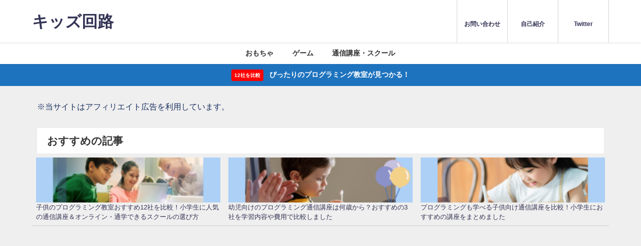

--- FILE ---
content_type: text/html; charset=UTF-8
request_url: https://kids-kairo.com/block-programming/
body_size: 25037
content:
<!DOCTYPE html>
<html lang="ja">
<head>
<meta charset="utf-8">
<meta http-equiv="X-UA-Compatible" content="IE=edge">
<meta name="viewport" content="width=device-width, initial-scale=1" />

<meta name="description" content="子供のプログラミング教育は遊びから始まる！学研ニューブロックがおすすめの理由について気になりませんか？本記事では、子供のプログラミング教育に最適な学研ニューブロック プログラミングのレビューを公開して">
<meta name="robots" content="archive, follow, index">
<!-- Diver OGP -->
<meta property="og:locale" content="ja_JP" />
<meta property="og:title" content="学研ニューブロック プログラミングの口コミ！実際に購入して試した私のレビュー＆感想を紹介します" />
<meta property="og:description" content="子供のプログラミング教育は遊びから始まる！学研ニューブロックがおすすめの理由について気になりませんか？本記事では、子供のプログラミング教育に最適な学研ニューブロック プログラミングのレビューを公開しています。" />
<meta property="og:type" content="article" />
<meta property="og:url" content="https://kids-kairo.com/block-programming/" />
<meta property="og:image" content="https://kids-kairo.com/wp-content/uploads/2021/05/block-programming.jpg" />
<meta property="og:site_name" content="キッズ回路" />
<!-- / Diver OGP -->
<link rel="canonical" href="https://kids-kairo.com/block-programming/">
<link rel="shortcut icon" href="">
<!--[if IE]>
		<link rel="shortcut icon" href="">
<![endif]-->
<link rel="apple-touch-icon" href="" />

		<!-- All in One SEO 4.2.4 - aioseo.com -->
		<title>学研ニューブロック プログラミングの口コミ！実際に購入して試した私のレビュー＆感想を紹介します - キッズ回路</title>
		<meta name="description" content="2020年から小学校でプログラミング教育が必修化されました。 「プログラミング教育って何？」「小さな子供に何を" />
		<meta name="robots" content="max-image-preview:large" />
		<link rel="canonical" href="https://kids-kairo.com/block-programming/" />
		<meta name="generator" content="All in One SEO (AIOSEO) 4.2.4 " />
		<meta property="og:locale" content="ja_JP" />
		<meta property="og:site_name" content="キッズ回路 - プログラミング学習を遊ぶ" />
		<meta property="og:type" content="article" />
		<meta property="og:title" content="学研ニューブロック プログラミングの口コミ！実際に購入して試した私のレビュー＆感想を紹介します - キッズ回路" />
		<meta property="og:description" content="2020年から小学校でプログラミング教育が必修化されました。 「プログラミング教育って何？」「小さな子供に何を" />
		<meta property="og:url" content="https://kids-kairo.com/block-programming/" />
		<meta property="article:published_time" content="2022-01-15T01:26:00+00:00" />
		<meta property="article:modified_time" content="2022-09-04T13:57:05+00:00" />
		<meta name="twitter:card" content="summary" />
		<meta name="twitter:title" content="学研ニューブロック プログラミングの口コミ！実際に購入して試した私のレビュー＆感想を紹介します - キッズ回路" />
		<meta name="twitter:description" content="2020年から小学校でプログラミング教育が必修化されました。 「プログラミング教育って何？」「小さな子供に何を" />
		<script type="application/ld+json" class="aioseo-schema">
			{"@context":"https:\/\/schema.org","@graph":[{"@type":"WebSite","@id":"https:\/\/kids-kairo.com\/#website","url":"https:\/\/kids-kairo.com\/","name":"\u30ad\u30c3\u30ba\u56de\u8def","description":"\u30d7\u30ed\u30b0\u30e9\u30df\u30f3\u30b0\u5b66\u7fd2\u3092\u904a\u3076","inLanguage":"ja","publisher":{"@id":"https:\/\/kids-kairo.com\/#person"}},{"@type":"BreadcrumbList","@id":"https:\/\/kids-kairo.com\/block-programming\/#breadcrumblist","itemListElement":[{"@type":"ListItem","@id":"https:\/\/kids-kairo.com\/#listItem","position":1,"item":{"@type":"WebPage","@id":"https:\/\/kids-kairo.com\/","name":"\u30db\u30fc\u30e0","description":"\u30ad\u30c3\u30ba\u56de\u8def\u306f\u3001\u300c\u5b50\u4f9b\u306e\u30d7\u30ed\u30b0\u30e9\u30df\u30f3\u30b0\u5b66\u7fd2\u300d\u306b\u7279\u5316\u3057\u305f\u30b5\u30a4\u30c8\u3067\u3059\u3002 2020\u5e74\u3001\u5c0f\u5b66\u6821\u3067\u306f\u30d7\u30ed\u30b0\u30e9\u30df\u30f3\u30b0\u6559\u80b2\u306e\u5fc5","url":"https:\/\/kids-kairo.com\/"},"nextItem":"https:\/\/kids-kairo.com\/block-programming\/#listItem"},{"@type":"ListItem","@id":"https:\/\/kids-kairo.com\/block-programming\/#listItem","position":2,"item":{"@type":"WebPage","@id":"https:\/\/kids-kairo.com\/block-programming\/","name":"\u5b66\u7814\u30cb\u30e5\u30fc\u30d6\u30ed\u30c3\u30af \u30d7\u30ed\u30b0\u30e9\u30df\u30f3\u30b0\u306e\u53e3\u30b3\u30df\uff01\u5b9f\u969b\u306b\u8cfc\u5165\u3057\u3066\u8a66\u3057\u305f\u79c1\u306e\u30ec\u30d3\u30e5\u30fc\uff06\u611f\u60f3\u3092\u7d39\u4ecb\u3057\u307e\u3059","description":"2020\u5e74\u304b\u3089\u5c0f\u5b66\u6821\u3067\u30d7\u30ed\u30b0\u30e9\u30df\u30f3\u30b0\u6559\u80b2\u304c\u5fc5\u4fee\u5316\u3055\u308c\u307e\u3057\u305f\u3002 \u300c\u30d7\u30ed\u30b0\u30e9\u30df\u30f3\u30b0\u6559\u80b2\u3063\u3066\u4f55\uff1f\u300d\u300c\u5c0f\u3055\u306a\u5b50\u4f9b\u306b\u4f55\u3092","url":"https:\/\/kids-kairo.com\/block-programming\/"},"previousItem":"https:\/\/kids-kairo.com\/#listItem"}]},{"@type":"Person","@id":"https:\/\/kids-kairo.com\/author\/ti-mama\/#author","url":"https:\/\/kids-kairo.com\/author\/ti-mama\/","name":"kids-kairo","image":{"@type":"ImageObject","@id":"https:\/\/kids-kairo.com\/block-programming\/#authorImage","url":"https:\/\/secure.gravatar.com\/avatar\/faaaaa4733d90f5a083deaafaa72fad8cbc02dad6c341c1d8ab63aa55d32af0d?s=96&d=mm&r=g","width":96,"height":96,"caption":"kids-kairo"}},{"@type":"WebPage","@id":"https:\/\/kids-kairo.com\/block-programming\/#webpage","url":"https:\/\/kids-kairo.com\/block-programming\/","name":"\u5b66\u7814\u30cb\u30e5\u30fc\u30d6\u30ed\u30c3\u30af \u30d7\u30ed\u30b0\u30e9\u30df\u30f3\u30b0\u306e\u53e3\u30b3\u30df\uff01\u5b9f\u969b\u306b\u8cfc\u5165\u3057\u3066\u8a66\u3057\u305f\u79c1\u306e\u30ec\u30d3\u30e5\u30fc\uff06\u611f\u60f3\u3092\u7d39\u4ecb\u3057\u307e\u3059 - \u30ad\u30c3\u30ba\u56de\u8def","description":"2020\u5e74\u304b\u3089\u5c0f\u5b66\u6821\u3067\u30d7\u30ed\u30b0\u30e9\u30df\u30f3\u30b0\u6559\u80b2\u304c\u5fc5\u4fee\u5316\u3055\u308c\u307e\u3057\u305f\u3002 \u300c\u30d7\u30ed\u30b0\u30e9\u30df\u30f3\u30b0\u6559\u80b2\u3063\u3066\u4f55\uff1f\u300d\u300c\u5c0f\u3055\u306a\u5b50\u4f9b\u306b\u4f55\u3092","inLanguage":"ja","isPartOf":{"@id":"https:\/\/kids-kairo.com\/#website"},"breadcrumb":{"@id":"https:\/\/kids-kairo.com\/block-programming\/#breadcrumblist"},"author":"https:\/\/kids-kairo.com\/author\/ti-mama\/#author","creator":"https:\/\/kids-kairo.com\/author\/ti-mama\/#author","image":{"@type":"ImageObject","@id":"https:\/\/kids-kairo.com\/#mainImage","url":"https:\/\/kids-kairo.com\/wp-content\/uploads\/2021\/05\/block-programming.jpg","width":750,"height":510},"primaryImageOfPage":{"@id":"https:\/\/kids-kairo.com\/block-programming\/#mainImage"},"datePublished":"2022-01-15T01:26:00+09:00","dateModified":"2022-09-04T13:57:05+09:00"},{"@type":"BlogPosting","@id":"https:\/\/kids-kairo.com\/block-programming\/#blogposting","name":"\u5b66\u7814\u30cb\u30e5\u30fc\u30d6\u30ed\u30c3\u30af \u30d7\u30ed\u30b0\u30e9\u30df\u30f3\u30b0\u306e\u53e3\u30b3\u30df\uff01\u5b9f\u969b\u306b\u8cfc\u5165\u3057\u3066\u8a66\u3057\u305f\u79c1\u306e\u30ec\u30d3\u30e5\u30fc\uff06\u611f\u60f3\u3092\u7d39\u4ecb\u3057\u307e\u3059 - \u30ad\u30c3\u30ba\u56de\u8def","description":"2020\u5e74\u304b\u3089\u5c0f\u5b66\u6821\u3067\u30d7\u30ed\u30b0\u30e9\u30df\u30f3\u30b0\u6559\u80b2\u304c\u5fc5\u4fee\u5316\u3055\u308c\u307e\u3057\u305f\u3002 \u300c\u30d7\u30ed\u30b0\u30e9\u30df\u30f3\u30b0\u6559\u80b2\u3063\u3066\u4f55\uff1f\u300d\u300c\u5c0f\u3055\u306a\u5b50\u4f9b\u306b\u4f55\u3092","inLanguage":"ja","headline":"\u5b66\u7814\u30cb\u30e5\u30fc\u30d6\u30ed\u30c3\u30af \u30d7\u30ed\u30b0\u30e9\u30df\u30f3\u30b0\u306e\u53e3\u30b3\u30df\uff01\u5b9f\u969b\u306b\u8cfc\u5165\u3057\u3066\u8a66\u3057\u305f\u79c1\u306e\u30ec\u30d3\u30e5\u30fc\uff06\u611f\u60f3\u3092\u7d39\u4ecb\u3057\u307e\u3059","author":{"@id":"https:\/\/kids-kairo.com\/author\/ti-mama\/#author"},"publisher":{"@id":"https:\/\/kids-kairo.com\/#person"},"datePublished":"2022-01-15T01:26:00+09:00","dateModified":"2022-09-04T13:57:05+09:00","articleSection":"\u304a\u3082\u3061\u3083, \u30d7\u30ed\u30b0\u30e9\u30df\u30f3\u30b0, \u53e3\u30b3\u30df, \u5b66\u7814 \u30cb\u30e5\u30fc\u30d6\u30ed\u30c3\u30af","mainEntityOfPage":{"@id":"https:\/\/kids-kairo.com\/block-programming\/#webpage"},"isPartOf":{"@id":"https:\/\/kids-kairo.com\/block-programming\/#webpage"},"image":{"@type":"ImageObject","@id":"https:\/\/kids-kairo.com\/#articleImage","url":"https:\/\/kids-kairo.com\/wp-content\/uploads\/2021\/05\/block-programming.jpg","width":750,"height":510}}]}
		</script>
		<!-- All in One SEO -->

<link rel='dns-prefetch' href='//webfonts.xserver.jp' />
<link rel='dns-prefetch' href='//cdnjs.cloudflare.com' />
<link rel="alternate" type="application/rss+xml" title="キッズ回路 &raquo; フィード" href="https://kids-kairo.com/feed/" />
<link rel="alternate" type="application/rss+xml" title="キッズ回路 &raquo; コメントフィード" href="https://kids-kairo.com/comments/feed/" />
<link rel="alternate" type="application/rss+xml" title="キッズ回路 &raquo; 学研ニューブロック プログラミングの口コミ！実際に購入して試した私のレビュー＆感想を紹介します のコメントのフィード" href="https://kids-kairo.com/block-programming/feed/" />
<style id='wp-img-auto-sizes-contain-inline-css' type='text/css'>
img:is([sizes=auto i],[sizes^="auto," i]){contain-intrinsic-size:3000px 1500px}
/*# sourceURL=wp-img-auto-sizes-contain-inline-css */
</style>
<style id='wp-block-library-inline-css' type='text/css'>
:root{--wp-block-synced-color:#7a00df;--wp-block-synced-color--rgb:122,0,223;--wp-bound-block-color:var(--wp-block-synced-color);--wp-editor-canvas-background:#ddd;--wp-admin-theme-color:#007cba;--wp-admin-theme-color--rgb:0,124,186;--wp-admin-theme-color-darker-10:#006ba1;--wp-admin-theme-color-darker-10--rgb:0,107,160.5;--wp-admin-theme-color-darker-20:#005a87;--wp-admin-theme-color-darker-20--rgb:0,90,135;--wp-admin-border-width-focus:2px}@media (min-resolution:192dpi){:root{--wp-admin-border-width-focus:1.5px}}.wp-element-button{cursor:pointer}:root .has-very-light-gray-background-color{background-color:#eee}:root .has-very-dark-gray-background-color{background-color:#313131}:root .has-very-light-gray-color{color:#eee}:root .has-very-dark-gray-color{color:#313131}:root .has-vivid-green-cyan-to-vivid-cyan-blue-gradient-background{background:linear-gradient(135deg,#00d084,#0693e3)}:root .has-purple-crush-gradient-background{background:linear-gradient(135deg,#34e2e4,#4721fb 50%,#ab1dfe)}:root .has-hazy-dawn-gradient-background{background:linear-gradient(135deg,#faaca8,#dad0ec)}:root .has-subdued-olive-gradient-background{background:linear-gradient(135deg,#fafae1,#67a671)}:root .has-atomic-cream-gradient-background{background:linear-gradient(135deg,#fdd79a,#004a59)}:root .has-nightshade-gradient-background{background:linear-gradient(135deg,#330968,#31cdcf)}:root .has-midnight-gradient-background{background:linear-gradient(135deg,#020381,#2874fc)}:root{--wp--preset--font-size--normal:16px;--wp--preset--font-size--huge:42px}.has-regular-font-size{font-size:1em}.has-larger-font-size{font-size:2.625em}.has-normal-font-size{font-size:var(--wp--preset--font-size--normal)}.has-huge-font-size{font-size:var(--wp--preset--font-size--huge)}.has-text-align-center{text-align:center}.has-text-align-left{text-align:left}.has-text-align-right{text-align:right}.has-fit-text{white-space:nowrap!important}#end-resizable-editor-section{display:none}.aligncenter{clear:both}.items-justified-left{justify-content:flex-start}.items-justified-center{justify-content:center}.items-justified-right{justify-content:flex-end}.items-justified-space-between{justify-content:space-between}.screen-reader-text{border:0;clip-path:inset(50%);height:1px;margin:-1px;overflow:hidden;padding:0;position:absolute;width:1px;word-wrap:normal!important}.screen-reader-text:focus{background-color:#ddd;clip-path:none;color:#444;display:block;font-size:1em;height:auto;left:5px;line-height:normal;padding:15px 23px 14px;text-decoration:none;top:5px;width:auto;z-index:100000}html :where(.has-border-color){border-style:solid}html :where([style*=border-top-color]){border-top-style:solid}html :where([style*=border-right-color]){border-right-style:solid}html :where([style*=border-bottom-color]){border-bottom-style:solid}html :where([style*=border-left-color]){border-left-style:solid}html :where([style*=border-width]){border-style:solid}html :where([style*=border-top-width]){border-top-style:solid}html :where([style*=border-right-width]){border-right-style:solid}html :where([style*=border-bottom-width]){border-bottom-style:solid}html :where([style*=border-left-width]){border-left-style:solid}html :where(img[class*=wp-image-]){height:auto;max-width:100%}:where(figure){margin:0 0 1em}html :where(.is-position-sticky){--wp-admin--admin-bar--position-offset:var(--wp-admin--admin-bar--height,0px)}@media screen and (max-width:600px){html :where(.is-position-sticky){--wp-admin--admin-bar--position-offset:0px}}
/*wp_block_styles_on_demand_placeholder:6977c52239a1f*/
/*# sourceURL=wp-block-library-inline-css */
</style>
<style id='classic-theme-styles-inline-css' type='text/css'>
/*! This file is auto-generated */
.wp-block-button__link{color:#fff;background-color:#32373c;border-radius:9999px;box-shadow:none;text-decoration:none;padding:calc(.667em + 2px) calc(1.333em + 2px);font-size:1.125em}.wp-block-file__button{background:#32373c;color:#fff;text-decoration:none}
/*# sourceURL=/wp-includes/css/classic-themes.min.css */
</style>
<link rel='stylesheet'  href='https://kids-kairo.com/wp-content/plugins/table-of-contents-plus/screen.min.css?ver=4.6.41'  media='all'>
<link rel='stylesheet'  href='https://kids-kairo.com/wp-content/plugins/yyi-rinker/css/style.css?v=1.1.8&#038;ver=4.6.41'  media='all'>
<link rel='stylesheet'  href='https://kids-kairo.com/wp-content/themes/diver/style.min.css?ver=4.6.41'  media='all'>
<link rel='stylesheet'  href='https://kids-kairo.com/wp-content/themes/diver_child/style.css?ver=4.6.41'  media='all'>
<link rel='stylesheet'  href='https://cdnjs.cloudflare.com/ajax/libs/Swiper/4.4.6/css/swiper.min.css'  media='all'>
<link rel='stylesheet'  href='https://kids-kairo.com/wp-includes/blocks/paragraph/style.min.css?ver=4.6.41'  media='all'>
<link rel='stylesheet'  href='https://kids-kairo.com/wp-includes/blocks/heading/style.min.css?ver=4.6.41'  media='all'>
<link rel='stylesheet'  href='https://kids-kairo.com/wp-includes/blocks/image/style.min.css?ver=4.6.41'  media='all'>
<link rel='stylesheet'  href='https://kids-kairo.com/wp-includes/blocks/list/style.min.css?ver=4.6.41'  media='all'>
<script type="text/javascript"src="https://kids-kairo.com/wp-includes/js/jquery/jquery.min.js?ver=4.6.41" id="jquery-core-js"></script>
<script type="text/javascript"src="https://kids-kairo.com/wp-includes/js/jquery/jquery-migrate.min.js?ver=4.6.41" id="jquery-migrate-js"></script>
<script type="text/javascript"src="//webfonts.xserver.jp/js/xserver.js?ver=1.2.4" id="typesquare_std-js"></script>
<link rel="EditURI" type="application/rsd+xml" title="RSD" href="https://kids-kairo.com/xmlrpc.php?rsd" />
<meta name="generator" content="WordPress 6.9" />
<link rel='shortlink' href='https://kids-kairo.com/?p=1' />
<meta name="generator" content="Site Kit by Google 1.81.0" /><style>
.yyi-rinker-images {
    display: flex;
    justify-content: center;
    align-items: center;
    position: relative;

}
div.yyi-rinker-image img.yyi-rinker-main-img.hidden {
    display: none;
}

.yyi-rinker-images-arrow {
    cursor: pointer;
    position: absolute;
    top: 50%;
    display: block;
    margin-top: -11px;
    opacity: 0.6;
    width: 22px;
}

.yyi-rinker-images-arrow-left{
    left: -10px;
}
.yyi-rinker-images-arrow-right{
    right: -10px;
}

.yyi-rinker-images-arrow-left.hidden {
    display: none;
}

.yyi-rinker-images-arrow-right.hidden {
    display: none;
}
div.yyi-rinker-contents.yyi-rinker-design-tate  div.yyi-rinker-box{
    flex-direction: column;
}

div.yyi-rinker-contents.yyi-rinker-design-slim div.yyi-rinker-box .yyi-rinker-links {
    flex-direction: column;
}

div.yyi-rinker-contents.yyi-rinker-design-slim div.yyi-rinker-info {
    width: 100%;
}

div.yyi-rinker-contents.yyi-rinker-design-slim .yyi-rinker-title {
    text-align: center;
}

div.yyi-rinker-contents.yyi-rinker-design-slim .yyi-rinker-links {
    text-align: center;
}
div.yyi-rinker-contents.yyi-rinker-design-slim .yyi-rinker-image {
    margin: auto;
}

div.yyi-rinker-contents.yyi-rinker-design-slim div.yyi-rinker-info ul.yyi-rinker-links li {
	align-self: stretch;
}
div.yyi-rinker-contents.yyi-rinker-design-slim div.yyi-rinker-box div.yyi-rinker-info {
	padding: 0;
}
div.yyi-rinker-contents.yyi-rinker-design-slim div.yyi-rinker-box {
	flex-direction: column;
	padding: 14px 5px 0;
}

.yyi-rinker-design-slim div.yyi-rinker-box div.yyi-rinker-info {
	text-align: center;
}

.yyi-rinker-design-slim div.price-box span.price {
	display: block;
}

div.yyi-rinker-contents.yyi-rinker-design-slim div.yyi-rinker-info div.yyi-rinker-title a{
	font-size:16px;
}

div.yyi-rinker-contents.yyi-rinker-design-slim ul.yyi-rinker-links li.amazonkindlelink:before,  div.yyi-rinker-contents.yyi-rinker-design-slim ul.yyi-rinker-links li.amazonlink:before,  div.yyi-rinker-contents.yyi-rinker-design-slim ul.yyi-rinker-links li.rakutenlink:before,  div.yyi-rinker-contents.yyi-rinker-design-slim ul.yyi-rinker-links li.yahoolink:before {
	font-size:12px;
}

div.yyi-rinker-contents.yyi-rinker-design-slim ul.yyi-rinker-links li a {
	font-size: 13px;
}
.entry-content ul.yyi-rinker-links li {
	padding: 0;
}

				</style><script type="application/ld+json">{
              "@context" : "http://schema.org",
              "@type" : "Article",
              "mainEntityOfPage":{ 
                    "@type":"WebPage", 
                    "@id":"https://kids-kairo.com/block-programming/" 
                  }, 
              "headline" : "学研ニューブロック プログラミングの口コミ！実際に購入して試した私のレビュー＆感想を紹介します",
              "author" : {
                   "@type" : "Person",
                   "name" : "kids-kairo"
                   },
              "datePublished" : "2022-01-15T10:26:00+0900",
              "dateModified" : "2022-09-04T22:57:05+0900",
              "image" : {
                   "@type" : "ImageObject",
                   "url" : "https://kids-kairo.com/wp-content/uploads/2021/05/block-programming.jpg",
                   "width" : "750",
                   "height" : "510"
                   },
              "articleSection" : "おもちゃ",
              "url" : "https://kids-kairo.com/block-programming/",
              "publisher" : {
                   "@type" : "Organization",
                   "name" : "キッズ回路",
              "logo" : {
                   "@type" : "ImageObject",
                   "url" : ""}
              },
              "description" : "子供のプログラミング教育は遊びから始まる！学研ニューブロックがおすすめの理由について気になりませんか？本記事では、子供のプログラミング教育に最適な学研ニューブロック プログラミングのレビューを公開しています。"
              }</script><style>#onlynav ul ul,#nav_fixed #nav ul ul,.header-logo #nav ul ul{visibility:hidden;opacity:0;transition:.2s ease-in-out;transform:translateY(10px)}#onlynav ul ul ul,#nav_fixed #nav ul ul ul,.header-logo #nav ul ul ul{transform:translateX(-20px) translateY(0)}#onlynav ul li:hover>ul,#nav_fixed #nav ul li:hover>ul,.header-logo #nav ul li:hover>ul{visibility:visible;opacity:1;transform:translateY(0)}#onlynav ul ul li:hover>ul,#nav_fixed #nav ul ul li:hover>ul,.header-logo #nav ul ul li:hover>ul{transform:translateX(0) translateY(0)}</style><style>body{background:#efefef;color:#192f60}a{color:#335}a:hover{color:#6495ED}.content{color:#192f60}.content a{color:#6f97bc}.content a:hover{color:#6495ED}.header-wrap,#header ul.sub-menu,#header ul.children,#scrollnav,.description_sp{background:#fff;color:#333}.header-wrap a,#scrollnav a,div.logo_title{color:#335}.header-wrap a:hover,div.logo_title:hover{color:#6495ED}.drawer-nav-btn span{background-color:#335}.drawer-nav-btn:before,.drawer-nav-btn:after{border-color:#335}#scrollnav ul li a{background:rgba(255,255,255,.8);color:#505050}.header_small_menu{background:#5d8ac1;color:#fff}.header_small_menu a{color:#fff}.header_small_menu a:hover{color:#6495ED}#nav_fixed.fixed,#nav_fixed #nav ul ul{background:#fff;color:#333}#nav_fixed.fixed a,#nav_fixed .logo_title{color:#335}#nav_fixed.fixed a:hover{color:#6495ED}#nav_fixed .drawer-nav-btn:before,#nav_fixed .drawer-nav-btn:after{border-color:#335}#nav_fixed .drawer-nav-btn span{background-color:#335}#onlynav{background:#fff;color:#333}#onlynav ul li a{color:#333}#onlynav ul ul.sub-menu{background:#fff}#onlynav div>ul>li>a:before{border-color:#333}#onlynav ul>li:hover>a:hover,#onlynav ul>li:hover>a,#onlynav ul>li:hover li:hover>a,#onlynav ul li:hover ul li ul li:hover>a{background:#5d8ac1;color:#fff}#onlynav ul li ul li ul:before{border-left-color:#fff}#onlynav ul li:last-child ul li ul:before{border-right-color:#fff}#bigfooter{background:#fff;color:#333}#bigfooter a{color:#335}#bigfooter a:hover{color:#6495ED}#footer{background:#fff;color:#999}#footer a{color:#335}#footer a:hover{color:#6495ED}#sidebar .widget{background:#fff;color:#333}#sidebar .widget a:hover{color:#6495ED}.post-box-contents,#main-wrap #pickup_posts_container img,.hentry,#single-main .post-sub,.navigation,.single_thumbnail,.in_loop,#breadcrumb,.pickup-cat-list,.maintop-widget,.mainbottom-widget,#share_plz,.sticky-post-box,.catpage_content_wrap,.cat-post-main{background:#fff}.post-box{border-color:#eee}.drawer_content_title,.searchbox_content_title{background:#eee;color:#333}#footer_sticky_menu{background:rgba(255,255,255,.8)}.footermenu_col{background:rgba(255,255,255,.8);color:#333}a.page-numbers{background:#afafaf;color:#fff}.pagination .current{background:#607d8b;color:#fff}</style><style>.grid_post_thumbnail{height:170px}.post_thumbnail{height:180px}@media screen and (min-width:1201px){#main-wrap,.header-wrap .header-logo,.header_small_content,.bigfooter_wrap,.footer_content,.containerwidget{width:90%}}@media screen and (max-width:1200px){#main-wrap,.header-wrap .header-logo,.header_small_content,.bigfooter_wrap,.footer_content,.containerwidget{width:96%}}@media screen and (max-width:768px){#main-wrap,.header-wrap .header-logo,.header_small_content,.bigfooter_wrap,.footer_content,.containerwidget{width:100%}}@media screen and (min-width:960px){#sidebar{width:310px}}@media screen and (max-width:767px){.grid_post_thumbnail{height:160px}.post_thumbnail{height:130px}}@media screen and (max-width:599px){.grid_post_thumbnail{height:100px}.post_thumbnail{height:70px}}</style><style>@media screen and (min-width:1201px){#main-wrap{width:90%}}@media screen and (max-width:1200px){#main-wrap{width:96%}}</style><link rel="icon" href="https://kids-kairo.com/wp-content/uploads/2022/01/cropped-hakase0126-32x32.jpg" sizes="32x32" />
<link rel="icon" href="https://kids-kairo.com/wp-content/uploads/2022/01/cropped-hakase0126-192x192.jpg" sizes="192x192" />
<link rel="apple-touch-icon" href="https://kids-kairo.com/wp-content/uploads/2022/01/cropped-hakase0126-180x180.jpg" />
<meta name="msapplication-TileImage" content="https://kids-kairo.com/wp-content/uploads/2022/01/cropped-hakase0126-270x270.jpg" />


<script src="https://apis.google.com/js/platform.js" async defer></script>
<script async src="//pagead2.googlesyndication.com/pagead/js/adsbygoogle.js"></script>
<script src="https://b.st-hatena.com/js/bookmark_button.js" charset="utf-8" async="async"></script>
<script>
window.___gcfg = {lang: 'ja'};
(function() {
var po = document.createElement('script'); po.type = 'text/javascript'; po.async = true;
po.src = 'https://apis.google.com/js/plusone.js';
var s = document.getElementsByTagName('script')[0]; s.parentNode.insertBefore(po, s);
})();
</script>

		<script>
		(function(i,s,o,g,r,a,m){i['GoogleAnalyticsObject']=r;i[r]=i[r]||function(){(i[r].q=i[r].q||[]).push(arguments)},i[r].l=1*new Date();a=s.createElement(o),m=s.getElementsByTagName(o)[0];a.async=1;a.src=g;m.parentNode.insertBefore(a,m)})(window,document,'script','//www.google-analytics.com/analytics.js','ga');ga('create',"UA-150970421-3",'auto');ga('send','pageview');</script>
	
<script async src="https://pagead2.googlesyndication.com/pagead/js/adsbygoogle.js?client=ca-pub-6312141149100911"
     crossorigin="anonymous"></script></head>
<body itemscope="itemscope" itemtype="http://schema.org/WebPage" style="background-image:url('')" class="wp-singular post-template-default single single-post postid-1 single-format-standard wp-embed-responsive wp-theme-diver wp-child-theme-diver_child">

<div id="fb-root"></div>
<script>(function(d, s, id) {
  var js, fjs = d.getElementsByTagName(s)[0];
  if (d.getElementById(id)) return;
  js = d.createElement(s); js.id = id;
  js.src = "https://connect.facebook.net/ja_JP/sdk.js#xfbml=1&version=v2.12&appId=";
  fjs.parentNode.insertBefore(js, fjs);
}(document, 'script', 'facebook-jssdk'));</script>

<div id="container">
<!-- header -->
	<!-- lpページでは表示しない -->
	<div id="header" class="clearfix">
					<header class="header-wrap" role="banner" itemscope="itemscope" itemtype="http://schema.org/WPHeader">
		
			<div class="header-logo clearfix">
				

				<!-- /Navigation -->
				<div id="logo">
										<a href="https://kids-kairo.com/">
													<div class="logo_title">キッズ回路</div>
											</a>
				</div>
				<div class="nav_in_btn">
	<ul>
			<li class="nav_in_btn_list_1"><a href="https://docs.google.com/forms/d/e/1FAIpQLSd8YzWr3EFMVuFQY8CAVveb73KnkD3EMXvW6zhs-lojlg60YQ/viewform?usp=sf_link"  ><i class="fa fa-envelope-o"></i><span>お問い合わせ</span></a></li>
			<li class="nav_in_btn_list_2"><a href="https://kids-kairo.com/profile/"  ><i class="fa fa-android"></i><span>自己紹介</span></a></li>
			<li class="nav_in_btn_list_3"><a href="https://twitter.com/kidskairo"  ><i class="fa fa-twitter"></i><span>Twitter</span></a></li>
		</ul>
</div>

			</div>
		</header>
		<nav id="scrollnav" class="inline-nospace" role="navigation" itemscope="itemscope" itemtype="http://scheme.org/SiteNavigationElement">
			<div class="menu-%e3%83%98%e3%83%83%e3%83%80%e3%83%bc%e3%83%a1%e3%83%8b%e3%83%a5%e3%83%bc-container"><ul id="scroll-menu"><li id="menu-item-293" class="menu-item menu-item-type-taxonomy menu-item-object-category current-post-ancestor current-menu-parent current-post-parent menu-item-293"><a href="https://kids-kairo.com/category/toy/">おもちゃ</a></li>
<li id="menu-item-294" class="menu-item menu-item-type-taxonomy menu-item-object-category menu-item-294"><a href="https://kids-kairo.com/category/game/">ゲーム</a></li>
<li id="menu-item-295" class="menu-item menu-item-type-taxonomy menu-item-object-category menu-item-295"><a href="https://kids-kairo.com/category/school/">通信講座・スクール</a></li>
</ul></div>		</nav>
									<nav id="onlynav" class="onlynav" role="navigation" itemscope="itemscope" itemtype="http://scheme.org/SiteNavigationElement">
				<div class="menu-%e3%83%98%e3%83%83%e3%83%80%e3%83%bc%e3%83%a1%e3%83%8b%e3%83%a5%e3%83%bc-container"><ul id="onlynavul" class="menu"><li class="menu-item menu-item-type-taxonomy menu-item-object-category current-post-ancestor current-menu-parent current-post-parent menu-item-293"><a href="https://kids-kairo.com/category/toy/">おもちゃ</a></li>
<li class="menu-item menu-item-type-taxonomy menu-item-object-category menu-item-294"><a href="https://kids-kairo.com/category/game/">ゲーム</a></li>
<li class="menu-item menu-item-type-taxonomy menu-item-object-category menu-item-295"><a href="https://kids-kairo.com/category/school/">通信講座・スクール</a></li>
</ul></div>			</nav>
					</div>
	<div class="d_sp">
		</div>
	
<div class="header_message clearfix" style="background:#1e73be;">
			 <a class="header_message_wrap" href="https://kids-kairo.com/programming-school/">
			<div class="header_message_text" style="color: #ffffff">
							<span class="header_message_badge" style="background: #f00;color:#fff;">12社を比較</span>
						ぴったりのプログラミング教室が見つかる！			</div>
		</a>
	</div>

			<div class="container_top_widget">
			<div class="container_top_widget_content clearfix">
			<div id="block-29" class="widget containertop-widget containerwidget widget_block widget_text">
<p>※当サイトはアフィリエイト広告を利用しています。</p>
</div>        <div id="diver_widget_newpost_grid-8" class="widget containertop-widget containerwidget widget_diver_widget_newpost_grid">      
      <div class="wrap-post-title">おすすめの記事</div>        <ul class="diver_widget_post_grid">
                                          <li class="widget_post_list clearfix grid ">
              <a class="clearfix" href="https://kids-kairo.com/programming-school/" title="子供のプログラミング教室おすすめ12社を比較！小学生に人気の通信講座＆オンライン・通学できるスクールの選び方">
                <div class="post_list_thumb">
                <img src="[data-uri]" data-src="https://kids-kairo.com/wp-content/uploads/2022/03/osusume-300x204.png" class="lazyload" alt="子供のプログラミング教室おすすめ12社を比較！小学生に人気の通信講座＆オンライン・通学できるスクールの選び方">                                   </div>
                <div class="meta">
                    <div class="post_list_title">子供のプログラミング教室おすすめ12社を比較！小学生に人気の通信講座＆オンライン・通学できるスクールの選び方</div>

                    <div class="post_list_tag">
                                        
                      </div>
                                            
                                  </div>
              </a>
            </li>
                                  <li class="widget_post_list clearfix grid ">
              <a class="clearfix" href="https://kids-kairo.com/programming-infant/" title="幼児向けのプログラミング通信講座は何歳から？おすすめの3社を学習内容や費用で比較しました">
                <div class="post_list_thumb">
                <img src="[data-uri]" data-src="https://kids-kairo.com/wp-content/uploads/2022/03/programming-infant-300x204.png" class="lazyload" alt="幼児向けのプログラミング通信講座は何歳から？おすすめの3社を学習内容や費用で比較しました">                                   </div>
                <div class="meta">
                    <div class="post_list_title">幼児向けのプログラミング通信講座は何歳から？おすすめの3社を学習内容や費用で比較しました</div>

                    <div class="post_list_tag">
                                        
                      </div>
                                            
                                  </div>
              </a>
            </li>
                                  <li class="widget_post_list clearfix grid ">
              <a class="clearfix" href="https://kids-kairo.com/programming-elementary/" title="プログラミングも学べる子供向け通信講座を比較！小学生におすすめの講座をまとめました">
                <div class="post_list_thumb">
                <img src="[data-uri]" data-src="https://kids-kairo.com/wp-content/uploads/2022/03/programming-elementary-300x204.png" class="lazyload" alt="プログラミングも学べる子供向け通信講座を比較！小学生におすすめの講座をまとめました">                                   </div>
                <div class="meta">
                    <div class="post_list_title">プログラミングも学べる子供向け通信講座を比較！小学生におすすめの講座をまとめました</div>

                    <div class="post_list_tag">
                                        
                      </div>
                                            
                                  </div>
              </a>
            </li>
          
                </ul>
        </div>    			</div>
		</div>
	<div id="main-wrap">
	<!-- main -->
		
	<main id="single-main"  style="float:left;margin-right:-330px;padding-right:330px;" role="main">
									<!-- パンくず -->
				<ul id="breadcrumb" itemscope itemtype="http://schema.org/BreadcrumbList">
<li itemprop="itemListElement" itemscope itemtype="http://schema.org/ListItem"><a href="https://kids-kairo.com" itemprop="item"><span itemprop="name"><i class="fa fa-home" aria-hidden="true"></i> ホーム</span></a><meta itemprop="position" content="1" /></li><li itemprop="itemListElement" itemscope itemtype="http://schema.org/ListItem"><a href="https://kids-kairo.com/category/toy/" itemprop="item"><span itemprop="name">おもちゃ</span></a><meta itemprop="position" content="2" /></li><li class="breadcrumb-title" itemprop="itemListElement" itemscope itemtype="http://schema.org/ListItem"><a href="https://kids-kairo.com/block-programming/" itemprop="item"><span itemprop="name">学研ニューブロック プログラミングの口コミ！実際に購入して試した私のレビュー＆感想を紹介します</span></a><meta itemprop="position" content="3" /></li></ul> 
				<div id="content_area" class="fadeIn animated">
										<article id="post-1" class="post-1 post type-post status-publish format-standard has-post-thumbnail hentry category-toy tag-17 tag-28 tag-45" >
						<header>
							<div class="post-meta clearfix">
								<div class="cat-tag">
																			<div class="single-post-category" style="background:"><a href="https://kids-kairo.com/category/toy/" rel="category tag">おもちゃ</a></div>
																		<div class="tag"><a href="https://kids-kairo.com/tag/%e3%83%97%e3%83%ad%e3%82%b0%e3%83%a9%e3%83%9f%e3%83%b3%e3%82%b0/" rel="tag">プログラミング</a></div><div class="tag"><a href="https://kids-kairo.com/tag/%e5%8f%a3%e3%82%b3%e3%83%9f/" rel="tag">口コミ</a></div><div class="tag"><a href="https://kids-kairo.com/tag/%e5%ad%a6%e7%a0%94-%e3%83%8b%e3%83%a5%e3%83%bc%e3%83%96%e3%83%ad%e3%83%83%e3%82%af/" rel="tag">学研 ニューブロック</a></div>								</div>

								<h1 class="single-post-title entry-title">学研ニューブロック プログラミングの口コミ！実際に購入して試した私のレビュー＆感想を紹介します</h1>
								<div class="post-meta-bottom">
																									<time class="single-post-date modified" datetime="2022-09-04"><i class="fa fa-refresh" aria-hidden="true"></i>2022年9月4日</time>
																
								</div>
															</div>
							
																								<figure class="single_thumbnail" >
										<img src="https://kids-kairo.com/wp-content/uploads/2021/05/block-programming.jpg" alt="">									</figure>
							
							


<div class="share" >
			<div class="sns big c0">
			<ul class="clearfix">
			<!--Facebookボタン-->  
			
			<!--ツイートボタン-->
			
			<!--Google+1ボタン-->
			

			<!--はてブボタン--> 
			

			<!--LINEボタン--> 
			
			<!--ポケットボタン-->  
			
			<!--Feedly-->  
						</ul>

		</div>
	</div>

													</header>
						<section class="single-post-main">
								

								<div class="content">
																
<p>2020年から小学校でプログラミング教育が必修化されました。</p>



<p>「プログラミング教育って何？」「小さな子供に何を教えたらいいの？」</p>



<p>小学校で子供が困らないように何かしてあげたいけど、何をしたらいいのかわからない・・・</p>



<p>そんな親御さんの悩みを解決できる遊びながら楽しくプログラミングを学べるおもちゃがあります。</p>


<p>この記事では、【<strong><span style="text-decoration: underline;"><a href="https://hb.afl.rakuten.co.jp/ichiba/1d8dbf11.a4892d2a.1d8dbf12.38427615/?pc=https%3A%2F%2Fitem.rakuten.co.jp%2Fedion%2F4905426012896%2F&amp;link_type=text&amp;ut=eyJwYWdlIjoiaXRlbSIsInR5cGUiOiJ0ZXh0Iiwic2l6ZSI6IjMwMHgzMDAiLCJuYW0iOjEsIm5hbXAiOiJkb3duIiwiY29tIjoxLCJjb21wIjoiZG93biIsInByaWNlIjowLCJib3IiOjEsImNvbCI6MSwiYmJ0biI6MSwicHJvZCI6MCwiYW1wIjpmYWxzZX0%3D" title="学研ニューブロック プログラミング" data-wplink-edit="true">学研ニューブロック プログラミング</a></span></strong>】を実際に購入して試した私のレビュー＆感想を紹介いたします。</p>
<p></p>


<div id="toc_container" class="toc_white no_bullets"><p class="toc_title">目次</p><ul class="toc_list"><li><a href="#i">我が家のプログラミング教育！学研ニューブロックプログラミングで子供達と遊んだ感想</a><ul><li><a href="#47">4歳なら大人と一緒に、7歳なら子供ひとりでも十分に楽しめる！</a></li><li><a href="#7">7色のクルーで動きが変えられるのが最大の魅力！</a></li></ul></li><li><a href="#i-2">子供のプログラミング教育は遊びから始まる！</a><ul><li><a href="#3">子供のプログラミング教育で大切な3つのこと</a><ul><li><a href="#1">1.子供の好きなことを題材にしているか</a></li><li><a href="#2">2.子供が自由な発想で取り組めるものであるか</a></li><li><a href="#3-2">3.子供自身がやりがいを感じることができるか</a></li></ul></li></ul></li><li><a href="#i-3">子供のプログラミング教育におすすめ【学研ニューブロック】</a><ul><li><a href="#2019">【日本おもちゃ大賞2019エデュケーショナル・トイ部門 優秀賞】を受賞</a></li><li><a href="#i-4">【学研ニューブロック】が動く！光る！音がなる！</a></li></ul></li><li><a href="#1-2">子供が大好きで1番長持ちするおもちゃ【学研ニューブロック】</a><ul><li><a href="#i-5">これだけあれば大丈夫！子供が大好きなおもちゃ【学研ニューブロック】</a></li></ul></li><li><a href="#i-6">【まとめ】学研ニューブロックでプログラミング学習を遊んでみよう！</a></li></ul></div>
<h2 class="wp-block-heading"><span id="i">我が家のプログラミング教育！学研ニューブロックプログラミングで子供達と遊んだ感想</span></h2>


<div class="wp-block-image">
<figure class="aligncenter size-large"><img fetchpriority="high" decoding="async" width="640" height="480" src="https://kids-kairo.com/wp-content/uploads/2021/05/0-1-1.jpeg" alt="" class="wp-image-23" srcset="https://kids-kairo.com/wp-content/uploads/2021/05/0-1-1.jpeg 640w, https://kids-kairo.com/wp-content/uploads/2021/05/0-1-1-300x225.jpeg 300w" sizes="(max-width: 640px) 100vw, 640px" /></figure>
</div>


<p>我が家は、<strong>長男の7歳の誕生日プレゼントに購入</strong>しました。</p>



<p>ニューブロックが大好きな子供たちは開けた瞬間から大はしゃぎ！</p>



<p>長男はすぐにコックピットを手にして動かす気満々！！</p>



<p>子供でもわかりやすい説明書が入っているので、最初は説明書どおりに作品をつくってみました。</p>



<p>まずは、やり方や機械の取り扱い方を子供に教えます。</p>



<p></p>



<h3 class="wp-block-heading"><span id="47">4歳なら大人と一緒に、7歳なら子供ひとりでも十分に楽しめる！</span></h3>


<div class="wp-block-image">
<figure class="aligncenter size-large"><img decoding="async" width="640" height="480" data-src="https://kids-kairo.com/wp-content/uploads/2021/05/0-1.jpeg" alt="" class="wp-image-24 lazyload" data-srcset="https://kids-kairo.com/wp-content/uploads/2021/05/0-1.jpeg 640w, https://kids-kairo.com/wp-content/uploads/2021/05/0-1-300x225.jpeg 300w" data-sizes="(max-width: 640px) 100vw, 640px" /><figcaption>パパと一緒に作品づくり！</figcaption></figure>
</div>


<p>対象年齢は4歳からとありますが、4歳だとひとりで遊ぶのは難しいかなという印象でした。</p>



<p>大人と一緒に遊ぶのが前提なんだと思います。</p>



<p>長男も、最初はわからなくてパパにいろいろと聞いていました。</p>



<div class="wp-block-dvaux-voice voice clearfix n_bottom right"><div class="icon"><img decoding="async" data-src="http://kids-kairo.com/wp-content/uploads/2022/01/hakase0126.jpg" class="voice_img lazyload"/><div class="name">カイロ博士</div></div><div class="text sc_balloon right" style="background-color:#f0f8ff;color:#000"><span class="custom_voice right" style="border-color:transparent transparent transparent #f0f8ff"></span><span>親子のコミュニケーションにも繋がるのう・・・</span></div></div>



<p>しかし7歳なら、慣れてくるとひとりでも十分に遊べます。</p>



<p>「次は船をつくる！パトカーをつくる！」と夢中になっていろいろとつくっていました。</p>



<p></p>



<h3 class="wp-block-heading"><span id="7">7色のクルーで動きが変えられるのが最大の魅力！</span></h3>



<p>一番の魅力は、やっぱり7色のクルーです。</p>



<p>クルーの色で動きが変えられるのは、とてもわかりやすいです。</p>



<p>自分で動かし方を決めて、うまく動かないとどうして動かないのかと考えて、7歳なりに試行錯誤していました。</p>



<p>小さな子供でも<strong>「コンピューターに指示を出し、動かす」</strong>というプログラミングの基本を、パソコンを使わずに学べます。</p>



<p class="has-text-align-center"><video controls="" src="http://mamarelala.com/wp-content/uploads/2020/02/ビデオ.mov"></p>



<p></p>



<h2 class="wp-block-heading"><span id="i-2">子供のプログラミング教育は遊びから始まる！</span></h2>


<div class="wp-block-image">
<figure class="aligncenter"><img decoding="async" data-src="http://mamarelala.com/wp-content/uploads/2020/02/children-2009819_640.jpg" alt="子供のプログラミング教育は遊びから始まる！" class="lazyload" /></figure>
</div>


<p>2020年、小学校で必修化するプログラミング教育の先駆けにとはいえ、いきなりプログラミング教育と言われても親世代はピンときません。</p>



<p>子供たちに具体的にどう教えていったらいいのでしょうか？</p>



<div class="wp-block-dvaux-frame sc_frame_wrap inline"><div class="sc_frame_title inline" style="background-color:#ffa30d">プログラミング教育とは？</div><div class="sc_frame" style="background-color:#fff;border-color:#ffa30d">
<p>小学校のプログラミング教育は、<strong>プログラミング的思考を養うためのもの</strong>です。</p>



<p>プログラミングとは、<strong>「コンピューターに指示を出し、動かす」</strong>こと。<br>プログラミング的思考とは、<strong>「物事を順序立てて考え、解決する力」</strong>です！</p>



<p>社会の<strong>急速なデジタル化</strong>にともない、今後の<strong>世界はよりグローバルに</strong>なっていきます。</p>



<p>いろいろな国の人と関わる機会も増え、<strong>自分の常識が通用しないことも</strong>出てきます。</p>



<p>さらに、人工知能（AI）も今後どんどん発展する中で、私たち人間は<strong>人工知能（AI）には任せられない課題に取り組む必要</strong>が出てくるのです。</p>



<p>子供のうちからプログラミングに触れることで、<strong>今後の社会に順応する能力を育てていくこと</strong>がねらいです。</p>
</div></div>



<h3 class="wp-block-heading"><span id="3">子供のプログラミング教育で大切な3つのこと</span></h3>


<div class="wp-block-image">
<figure class="aligncenter"><img decoding="async" data-src="http://mamarelala.com/wp-content/uploads/2020/02/children-286239_640.jpg" alt="子供のプログラミング教育で大切な3つのこと" class="lazyload" /></figure>
</div>


<div class="wp-block-dvaux-frame sc_frame_wrap inline"><div class="sc_frame_title inline" style="background-color:#ffa30d">子供のプログラミング教育で大切な3つのこと</div><div class="sc_frame" style="background-color:#fff;border-color:#ffa30d">
<ol class="wp-block-list"><li>子供の好きなことを題材にしているか</li><li>子供が自由な発想で取り組めるものであるか</li><li>子供自身がやりがいを感じることができるか</li></ol>
</div></div>



<h4 class="wp-block-heading"><span id="1">1.子供の好きなことを題材にしているか</span></h4>



<p>子供は自分の好きなことであれば、<strong>圧倒的な集中力を発揮</strong>します。</p>



<p>時間を惜しまずに使い、結果として学習効率があがり理解を深められます。</p>



<h4 class="wp-block-heading"><span id="2">2.子供が自由な発想で取り組めるものであるか</span></h4>



<p>子供が一番集中できるのは、自分の好きなものを夢中になってつくるときです。</p>



<p>自分で考えてつくることができる環境は、<strong>理想のプログラミング教育のあり方</strong>になります。</p>



<h4 class="wp-block-heading"><span id="3-2">3.子供自身がやりがいを感じることができるか</span></h4>



<p>「できない」ことを「できた」に変えられる瞬間は、子供にとって<strong>大きな達成感</strong>を感じられるときです。</p>



<p>達成感を味わうことで、「もっとやってみたい」とより意欲的に物事に取り組むことができます。</p>



<div class="wp-block-dvaux-voice voice clearfix n_bottom right"><div class="icon"><img decoding="async" data-src="http://kids-kairo.com/wp-content/uploads/2022/01/hakase0126.jpg" class="voice_img lazyload"/><div class="name">カイロ博士</div></div><div class="text sc_balloon right" style="background-color:#f0f8ff;color:#000"><span class="custom_voice right" style="border-color:transparent transparent transparent #f0f8ff"></span><span>小さな子供は、とにかく楽しく遊びの中で学んでいくことが大切なんじゃ！</span></div></div>



<p></p>



<h2 class="wp-block-heading"><span id="i-3">子供のプログラミング教育におすすめ【学研ニューブロック】</span></h2>


<div class="wp-block-image">
<figure class="aligncenter"><img decoding="async" data-src="http://mamarelala.com/wp-content/uploads/2020/02/blocks-503109_640.jpg" alt="子供のプログラミング教育におすすめ【学研ニューブロック】" class="lazyload" /></figure>
</div>


<p>プログラミング教育に興味があった私も、子供に何かやらせてあげたいなと思って調べていると発見してしまいました！</p>



<p>【学研ニューブロック】からプログラミングが発売されていたのです！</p>



<p></p>



<h3 class="wp-block-heading"><span id="2019">【日本おもちゃ大賞2019エデュケーショナル・トイ部門 優秀賞】を受賞</span></h3>


<div class="wp-block-image">
<figure class="aligncenter"><a href="https://www.amazon.co.jp/gp/product/B07PNPGV29/ref=as_li_tl?ie=UTF8&amp;camp=247&amp;creative=1211&amp;creativeASIN=B07PNPGV29&amp;linkCode=as2&amp;tag=yumyu02-22&amp;linkId=297a5b1382e908663738cb95f6413c9a" target="_blank" rel="noreferrer noopener"><img decoding="async" data-src="https://ws-fe.amazon-adsystem.com/widgets/q?_encoding=UTF8&amp;MarketPlace=JP&amp;ASIN=B07PNPGV29&amp;ServiceVersion=20070822&amp;ID=AsinImage&amp;WS=1&amp;Format=_SL250_&amp;tag=yumyu02-22" alt="" class="lazyload" /></a></figure>
</div>


<p class="has-text-align-center">画像引用：<a href="https://www.amazon.co.jp/学研ステイフル-Gakken-Sta-83636-学研のニューブロック-プログラミング【日本おもちゃ大賞2019エデュケーショナル・トイ部門-優秀賞】/dp/B07PNPGV29/ref=asc_df_B07PNPGV29/?tag=jpgo-22&amp;linkCode=df0&amp;hvadid=332374697641&amp;hvpos=&amp;hvnetw=g&amp;hvrand=12684876242392300597&amp;hvpone=&amp;hvptwo=&amp;hvqmt=&amp;hvdev=c&amp;hvdvcmdl=&amp;hvlocint=&amp;hvlocphy=1009474&amp;hvtargid=pla-671528144548&amp;psc=1" target="_blank" rel="noreferrer noopener">学研のニューブロック　プログラミング</a></p>


<p><span>2019年3月15日に発売して【日本おもちゃ大賞2019エデュケーショナル・トイ部門 優秀賞】を受賞した【</span><strong><span style="text-decoration: underline;"><a href="https://hb.afl.rakuten.co.jp/ichiba/1d8dbf11.a4892d2a.1d8dbf12.38427615/?pc=https%3A%2F%2Fitem.rakuten.co.jp%2Fedion%2F4905426012896%2F&amp;link_type=text&amp;ut=eyJwYWdlIjoiaXRlbSIsInR5cGUiOiJ0ZXh0Iiwic2l6ZSI6IjMwMHgzMDAiLCJuYW0iOjEsIm5hbXAiOiJkb3duIiwiY29tIjoxLCJjb21wIjoiZG93biIsInByaWNlIjowLCJib3IiOjEsImNvbCI6MSwiYmJ0biI6MSwicHJvZCI6MCwiYW1wIjpmYWxzZX0%3D" title="学研のニューブロック　プログラミング">学研のニューブロック　プログラミング</a></span></strong><span>】です！！</span></p>


<p>どんなおもちゃなのか、さっそく見てみましょう！</p>



<h3 class="wp-block-heading"><span id="i-4">【学研ニューブロック】が動く！光る！音がなる！</span></h3>


<div class="wp-block-image">
<figure class="aligncenter"><img decoding="async" data-src="http://mamarelala.com/wp-content/uploads/2020/02/about_img04.png" alt="【学研ニューブロック】が動く！光る！音がなる！" class="lazyload" /><figcaption>画像引用：<a href="https://www.rakuten.ne.jp/gold/gakkensf/?_ga=2.254604808.1872544246.1583201006-2087682827.1583201006">学研公式オンラインショップ</a></figcaption></figure>
</div>


<div class="wp-block-dvaux-frame sc_frame_wrap inline"><div class="sc_frame_title inline" style="background-color:#ffa30d">おすすめポイント！</div><div class="sc_frame" style="background-color:#fff;border-color:#ffa30d">
<ul class="wp-block-list"><li>遊びながら、思考力・創造力・集中力を養える</li><li>いま持っているブロックと組み合わせて遊べる</li><li>さらに、「動く！光る！音がなる！」</li><li>結果、子供のプログラミング教育につながる！</li></ul>
</div></div>



<p>【学研ニューブロック プログラミング】は、いつもの【学研ニューブロック】に加えて、コックピットとモーター/LED/タイヤパーツ、さらに7色のクルーがついています。</p>



<p>ブロックでつくった作品にコックピットをつなげて、それぞれ役割の決まった7色のクルーを乗せてスイッチを入れると、つくった作品が光ったり動いたりするしくみです。</p>



<p></p>



<p class="has-text-align-center has-red-color has-text-color"><strong>＼　これなら遊びながら<strong>楽しく　／</strong></strong><br><strong>プログラミングを学べそう！</strong></p>


<div class="wp-block-image">
<figure class="aligncenter"><img decoding="async" data-src="http://mamarelala.com/wp-content/uploads/2020/02/about_img01.png" alt="【学研ニューブロック】が動く！光る！音がなる！2" class="lazyload" /><figcaption>画像引用：<a href="https://www.rakuten.ne.jp/gold/gakkensf/?_ga=2.254604808.1872544246.1583201006-2087682827.1583201006">学研公式オンラインショップ</a></figcaption></figure>
</div>


<p>7色のクルーがかわいいし、子供でもわかりやすいデザインです！</p>



<div class="wp-block-dvaux-voice voice clearfix n_bottom right"><div class="icon"><img decoding="async" data-src="http://kids-kairo.com/wp-content/uploads/2022/01/hakase0126.jpg" class="voice_img lazyload"/><div class="name"></div></div><div class="text sc_balloon right" style="background-color:#f0f8ff;color:#000"><span class="custom_voice right" style="border-color:transparent transparent transparent #f0f8ff"></span><span><strong>プログラミングをもっと学ばせたいなら、<a href="https://kids-kairo.com/programming-infant/">幼児から学習できるプログラミング通信講座</a>もおすすめじゃよ。</strong></span></div></div>



<p></p>



<h2 class="wp-block-heading"><span id="1-2">子供が大好きで1番長持ちするおもちゃ【学研ニューブロック】</span></h2>



<p></p>


<div class="wp-block-image">
<figure class="aligncenter"><img decoding="async" data-src="https://ws-fe.amazon-adsystem.com/widgets/q?_encoding=UTF8&amp;MarketPlace=JP&amp;ASIN=B07PNPGV29&amp;ServiceVersion=20070822&amp;ID=AsinImage&amp;WS=1&amp;Format=_SL250_&amp;tag=yumyu02-22" alt="この画像には alt 属性が指定されていません" class="lazyload" /></figure>
</div>


<p class="has-text-align-center">画像引用：<a href="https://www.amazon.co.jp/学研ステイフル-Gakken-Sta-83636-学研のニューブロック-プログラミング【日本おもちゃ大賞2019エデュケーショナル・トイ部門-優秀賞】/dp/B07PNPGV29/ref=asc_df_B07PNPGV29/?tag=jpgo-22&amp;linkCode=df0&amp;hvadid=332374697641&amp;hvpos=&amp;hvnetw=g&amp;hvrand=12684876242392300597&amp;hvpone=&amp;hvptwo=&amp;hvqmt=&amp;hvdev=c&amp;hvdvcmdl=&amp;hvlocint=&amp;hvlocphy=1009474&amp;hvtargid=pla-671528144548&amp;psc=1" target="_blank" rel="noreferrer noopener">学研のニューブロック プログラミング</a></p>



<p>わが家は長男が1歳のときにニューブロックを購入して、<strong>7歳になった今でも本当によく遊んでいます。</strong></p>



<p>他のおもちゃはすぐに飽きてしまうのが多かったのに対し、ニューブロックは1歳の頃から夢中になって作品づくりを楽しんでいました。</p>



<h3 class="wp-block-heading"><span id="i-5">これだけあれば大丈夫！子供が大好きなおもちゃ【学研ニューブロック】</span></h3>



<p>学研のニューブロック プログラミングの<strong>定価は16,500円</strong>と少し高めです。</p>



<p>しかし、プログラミング教室に通うのを考えると、<strong>とてもお得</strong>です。</p>



<p>わが家は2歳の次男もいますので、<strong>次男はブロックのみで一緒に遊べます。</strong></p>



<p>ブロックの種類は同じなので、他の種類と組み合わせて使うこともできますよ！</p>



<p>長男もまだまだこれからたくさん遊べそうだし、次男が小学生になるまでとっても長く活用できそうです。</p>



<p></p>



<h2 class="wp-block-heading"><span id="i-6">【まとめ】学研ニューブロックでプログラミング学習を遊んでみよう！</span></h2>



<p>子供のプログラミング教育は遊びから始まる！学研ニューブロックがおすすめの理由をまとめてみました。</p>



<p>子供の知育に関しては、是非こちらも参考にしてみてくださいね！</p>


<p>→<span style="text-decoration: underline;"><a href="https://chiiku-baby.com/"><strong data-rich-text-format-boundary="true">幼児教材や通信教育の事ならちいく村</strong></a></span></p>


<p>幼児教材や通信教材など、とっても詳しく解説されていますよ！</p>


<p><span>【</span><span style="text-decoration: underline;"><strong><a href="https://hb.afl.rakuten.co.jp/ichiba/1d8dbf11.a4892d2a.1d8dbf12.38427615/?pc=https%3A%2F%2Fitem.rakuten.co.jp%2Fedion%2F4905426012896%2F&amp;link_type=text&amp;ut=eyJwYWdlIjoiaXRlbSIsInR5cGUiOiJ0ZXh0Iiwic2l6ZSI6IjMwMHgzMDAiLCJuYW0iOjEsIm5hbXAiOiJkb3duIiwiY29tIjoxLCJjb21wIjoiZG93biIsInByaWNlIjowLCJib3IiOjEsImNvbCI6MSwiYmJ0biI6MSwicHJvZCI6MCwiYW1wIjpmYWxzZX0%3D" data-wplink-edit="true">学研のニューブロック　プログラミング</a></strong></span><span>】は、これからはじめるプログラミング教育の先駆けに、是非おすすめしたい商品です。</span></p>


<p>楽しみながら、想像力や思考力を養えるのは本当に魅力的です！</p>



<p><br>この記事が子供にプログラミング学習を始めさせたいと考えている方の参考になると嬉しいです。</p>


<p><strong><a href="https://kids-kairo.com/toy3-5/" title="プログラミング知育玩具おすすめ！3歳〜5歳が楽しく遊べるおもちゃを厳選した記事" data-rich-text-format-boundary="true"><span style="text-decoration: underline;">プログラミング知育玩具おすすめ！3歳〜5歳が楽しく遊べるおもちゃを厳選した記事</span></a></strong><span>もまとめていますので、他のおもちゃが気になるという方はぜひ参考にしてみてくださいね。</span></p>


<div class="wp-block-dvaux-voice voice clearfix n_bottom right"><div class="icon"><img decoding="async" data-src="http://kids-kairo.com/wp-content/uploads/2022/01/hakase0126.jpg" class="voice_img lazyload"/><div class="name">カイロ博士</div></div><div class="text sc_balloon right" style="background-color:#f0f8ff;color:#000"><span class="custom_voice right" style="border-color:transparent transparent transparent #f0f8ff"></span><span>3歳〜5歳は遊びの中でプログラミング思考の導入するのに、最も適した年齢なんじゃ！<br><br><strong>もっとプログラミングを学びたいという意欲があるお子様には</strong><a href="https://kids-kairo.com/programming-infant/"><span style="text-decoration: underline;">幼児から学習できるプログラミング通信講座</span></a><strong>もおすすめじゃよ。</strong></span></div></div>



<p></p>
								</div>

								
																	<div class="bottom_ad clearfix">
																			</div>
																


<div class="share" >
			<div class="sns big c0">
			<ul class="clearfix">
			<!--Facebookボタン-->  
			
			<!--ツイートボタン-->
			
			<!--Google+1ボタン-->
			

			<!--はてブボタン--> 
			

			<!--LINEボタン--> 
			
			<!--ポケットボタン-->  
			
			<!--Feedly-->  
						</ul>

		</div>
	</div>
														</section>
						<footer class="article_footer">
							<!-- コメント -->
														<!-- 関連キーワード -->
																<div class="single_title">関連キーワード</div>
									<div class="tag_area">
										<div class="tag"><a href="https://kids-kairo.com/tag/%e3%83%97%e3%83%ad%e3%82%b0%e3%83%a9%e3%83%9f%e3%83%b3%e3%82%b0/" rel="tag">プログラミング</a></div><div class="tag"><a href="https://kids-kairo.com/tag/%e5%8f%a3%e3%82%b3%e3%83%9f/" rel="tag">口コミ</a></div><div class="tag"><a href="https://kids-kairo.com/tag/%e5%ad%a6%e7%a0%94-%e3%83%8b%e3%83%a5%e3%83%bc%e3%83%96%e3%83%ad%e3%83%83%e3%82%af/" rel="tag">学研 ニューブロック</a></div>									</div>
								
							<!-- 関連記事 -->
							<div class="single_title"><span class="cat-link"><a href="https://kids-kairo.com/category/toy/" rel="category tag">おもちゃ</a></span>の関連記事</div>
<ul class="newpost_list inline-nospace">
			<li class="post_list_wrap clearfix hvr-fade-post">
		<a class="clearfix" href="https://kids-kairo.com/denno-circuit-100-300-500/" title="電脳サーキットはどれがいい？100 ・300・500のそれぞれの違いを比較してまとめています" rel="bookmark">
		<figure>
		<img src="[data-uri]" data-src="http://kids-kairo.com/wp-content/uploads/2022/03/0.jpeg" class="lazyload" alt="電脳サーキットはどれがいい？100 ・300・500のそれぞれの違いを比較してまとめています">		</figure>
		<div class="meta">
		<div class="title">電脳サーキットはどれがいい？100 ・300・500のそれぞれの違いを比較してまとめています</div>
		<time class="date" datetime="2023-11-02">
		2023年11月02日		</time>
		</div>
		</a>
		</li>
				<li class="post_list_wrap clearfix hvr-fade-post">
		<a class="clearfix" href="https://kids-kairo.com/magnet-blocks-accident/" title="マグネットブロックの事故に注意！対象年齢は6歳以上！3歳未満はしっかり見守って" rel="bookmark">
		<figure>
		<img src="[data-uri]" data-src="http://kids-kairo.com/wp-content/uploads/2022/01/hakase0126.jpg" class="lazyload" alt="マグネットブロックの事故に注意！対象年齢は6歳以上！3歳未満はしっかり見守って">		</figure>
		<div class="meta">
		<div class="title">マグネットブロックの事故に注意！対象年齢は6歳以上！3歳未満はしっかり見守って</div>
		<time class="date" datetime="2022-11-28">
		2022年11月28日		</time>
		</div>
		</a>
		</li>
				<li class="post_list_wrap clearfix hvr-fade-post">
		<a class="clearfix" href="https://kids-kairo.com/korogaswitch-type/" title="ころがスイッチはどれがいい？ドラえもん＆ポケモンの全種類の違いと選び方を解説しています" rel="bookmark">
		<figure>
		<img src="[data-uri]" data-src="https://kids-kairo.com/wp-content/uploads/2022/06/korogaswitch-type-150x150.jpg" class="lazyload" alt="ころがスイッチはどれがいい？ドラえもん＆ポケモンの全種類の違いと選び方を解説しています">		</figure>
		<div class="meta">
		<div class="title">ころがスイッチはどれがいい？ドラえもん＆ポケモンの全種類の違いと選び方を解説しています</div>
		<time class="date" datetime="2022-11-28">
		2022年11月28日		</time>
		</div>
		</a>
		</li>
				<li class="post_list_wrap clearfix hvr-fade-post">
		<a class="clearfix" href="https://kids-kairo.com/korogaswitch/" title="ころがスイッチは外れやすい？購入者の口コミ＆評判と実際に遊んでみた感想をまとめました" rel="bookmark">
		<figure>
		<img src="[data-uri]" data-src="https://kids-kairo.com/wp-content/uploads/2022/01/10812644.jpg" class="lazyload" alt="ころがスイッチは外れやすい？購入者の口コミ＆評判と実際に遊んでみた感想をまとめました">		</figure>
		<div class="meta">
		<div class="title">ころがスイッチは外れやすい？購入者の口コミ＆評判と実際に遊んでみた感想をまとめました</div>
		<time class="date" datetime="2022-11-28">
		2022年11月28日		</time>
		</div>
		</a>
		</li>
				<li class="post_list_wrap clearfix hvr-fade-post">
		<a class="clearfix" href="https://kids-kairo.com/permanent-puzzle/" title="まさに永久に遊べる！脳ブロックの「永久に遊べるパズル」の種類や対象年齢、口コミをまとめました" rel="bookmark">
		<figure>
		<img src="[data-uri]" data-src="https://kids-kairo.com/wp-content/uploads/2022/05/4905823311080.jpg" class="lazyload" alt="まさに永久に遊べる！脳ブロックの「永久に遊べるパズル」の種類や対象年齢、口コミをまとめました">		</figure>
		<div class="meta">
		<div class="title">まさに永久に遊べる！脳ブロックの「永久に遊べるパズル」の種類や対象年齢、口コミをまとめました</div>
		<time class="date" datetime="2022-10-09">
		2022年10月09日		</time>
		</div>
		</a>
		</li>
				<li class="post_list_wrap clearfix hvr-fade-post">
		<a class="clearfix" href="https://kids-kairo.com/roll-programming-toy/" title="ビー玉を転がすピタグラスイッチおもちゃ「マーブルラン」のおすすめ5選を紹介します" rel="bookmark">
		<figure>
		<img src="[data-uri]" data-src="http://kids-kairo.com/wp-content/uploads/2022/01/hakase0126.jpg" class="lazyload" alt="ビー玉を転がすピタグラスイッチおもちゃ「マーブルラン」のおすすめ5選を紹介します">		</figure>
		<div class="meta">
		<div class="title">ビー玉を転がすピタグラスイッチおもちゃ「マーブルラン」のおすすめ5選を紹介します</div>
		<time class="date" datetime="2022-09-06">
		2022年09月06日		</time>
		</div>
		</a>
		</li>
		</ul>
													</footer>
					</article>
				</div>
				<!-- CTA -->
								<!-- navigation -->
									<ul class="navigation">
						<li class="left"><a href="https://kids-kairo.com/child-blog/" rel="prev">小学生のプログラミング勉強に最適なブログ！初心者でも自宅で簡単に始められる方法</a></li>						<li class="right"><a href="https://kids-kairo.com/korogaswitch/" rel="next">ころがスイッチは外れやすい？購入者の口コミ＆評判と実際に遊んでみた感想をまとめました</a></li>					</ul>
									 
 								<div class="post-sub">
					<!-- bigshare -->
					<!-- rabdom_posts(bottom) -->
					  <div class="single_title">おすすめの記事</div>
  <section class="recommend-post inline-nospace">
            <article role="article" class="single-recommend clearfix hvr-fade-post" style="">
          <a class="clearfix" href="https://kids-kairo.com/anpanman-programming/" title="アンパンマンのプログラミングマップシートは破れやすい！？購入者の口コミを徹底調査しました" rel="bookmark">
          <figure class="recommend-thumb">
              <img src="[data-uri]" data-src="http://kids-kairo.com/wp-content/uploads/2022/06/imgrc0083877877.jpg" class="lazyload" alt="アンパンマンのプログラミングマップシートは破れやすい！？購入者の口コミを徹底調査しました">                        <div class="recommend-cat" style="background:">おもちゃ</div>
          </figure>
          <section class="recommend-meta">
            <div class="recommend-title">
                アンパンマンのプログラミングマップシートは破れやすい！？購入者の口コミを徹底…            </div>
            <div class="recommend-desc">「アンパンマンプログラミングマップシート、シートが破れやすいって聞いたけど本当かな？子供が使うものだし、すぐに破れちゃったらもったいないわよ...</div>
          </section>
          </a>
        </article>
              <article role="article" class="single-recommend clearfix hvr-fade-post" style="">
          <a class="clearfix" href="https://kids-kairo.com/programming-infant/" title="幼児向けのプログラミング通信講座は何歳から？おすすめの3社を学習内容や費用で比較しました" rel="bookmark">
          <figure class="recommend-thumb">
              <img src="[data-uri]" data-src="https://kids-kairo.com/wp-content/uploads/2022/03/programming-infant-150x150.png" class="lazyload" alt="幼児向けのプログラミング通信講座は何歳から？おすすめの3社を学習内容や費用で比較しました">                        <div class="recommend-cat" style="background:">おすすめ</div>
          </figure>
          <section class="recommend-meta">
            <div class="recommend-title">
                幼児向けのプログラミング通信講座は何歳から？おすすめの3社を学習内容や費用で…            </div>
            <div class="recommend-desc">幼児向けのプログラミング通信講座は何歳から始められるのかを知りたい方のために、おすすめの3社を学習内容や費用で比較しました。...</div>
          </section>
          </a>
        </article>
              <article role="article" class="single-recommend clearfix hvr-fade-post" style="">
          <a class="clearfix" href="https://kids-kairo.com/ooita/" title="大分県で通える子供のプログラミングスクールを選ぶならココ！小学生におすすめの教室一覧" rel="bookmark">
          <figure class="recommend-thumb">
              <img src="[data-uri]" data-src="https://kids-kairo.com/wp-content/uploads/2022/11/ooita-150x150.png" class="lazyload" alt="大分県で通える子供のプログラミングスクールを選ぶならココ！小学生におすすめの教室一覧">                        <div class="recommend-cat" style="background:">通信講座・スクール</div>
          </figure>
          <section class="recommend-meta">
            <div class="recommend-title">
                大分県で通える子供のプログラミングスクールを選ぶならココ！小学生におすすめの…            </div>
            <div class="recommend-desc">・Kicks×crefus大分サンリブ明野校 住所大分市明野北5丁目15-16 サンリブ明野2F最寄駅JR高城駅 ・Kicks×crefus...</div>
          </section>
          </a>
        </article>
              <article role="article" class="single-recommend clearfix hvr-fade-post" style="">
          <a class="clearfix" href="https://kids-kairo.com/kids-glasses-poor/" title="弱視で眼鏡はかわいそう！？子供の自己肯定感をなくさないために親ができること" rel="bookmark">
          <figure class="recommend-thumb">
              <img src="[data-uri]" data-src="https://hbb.afl.rakuten.co.jp/hgb/197cb14b.6bc9e68e.197cb14c.614f37d9/?me_id=1213310&amp;item_id=18818343&amp;pc=https%3A%2F%2Fthumbnail.image.rakuten.co.jp%2F%400_mall%2Fbook%2Fcabinet%2F2321%2F9784413112321.jpg%3F_ex%3D300x300&amp;s=300x300&amp;t=picttext" class="lazyload" alt="弱視で眼鏡はかわいそう！？子供の自己肯定感をなくさないために親ができること">                        <div class="recommend-cat" style="background:">子育て</div>
          </figure>
          <section class="recommend-meta">
            <div class="recommend-title">
                弱視で眼鏡はかわいそう！？子供の自己肯定感をなくさないために親ができること            </div>
            <div class="recommend-desc">次男が弱視と診断されて眼鏡をかけることになった時、心配したのは次の3点でした。 眼鏡を嫌がってかけてくれないこと周りから「かわいそう」と思わ...</div>
          </section>
          </a>
        </article>
              <article role="article" class="single-recommend clearfix hvr-fade-post" style="">
          <a class="clearfix" href="https://kids-kairo.com/osaka/" title="大阪府で通えるプログラミングスクールを選ぶならココ！おすすめの教室一覧" rel="bookmark">
          <figure class="recommend-thumb">
              <img src="[data-uri]" data-src="https://kids-kairo.com/wp-content/uploads/2022/10/osaka-150x150.png" class="lazyload" alt="大阪府で通えるプログラミングスクールを選ぶならココ！おすすめの教室一覧">                        <div class="recommend-cat" style="background:">通信講座・スクール</div>
          </figure>
          <section class="recommend-meta">
            <div class="recommend-title">
                大阪府で通えるプログラミングスクールを選ぶならココ！おすすめの教室一覧            </div>
            <div class="recommend-desc">大阪で通えるプログラミング教室ってどこがおすすめなの？ いざ、子供を通わせたいと思っても、たくさんある教室の中から探すのは正直めんどくさいで...</div>
          </section>
          </a>
        </article>
              <article role="article" class="single-recommend clearfix hvr-fade-post" style="">
          <a class="clearfix" href="https://kids-kairo.com/%e3%83%97%e3%83%ad%e3%82%b0%e3%83%a9%e3%83%9f%e3%83%b3%e3%82%b0%e6%95%99%e5%ae%a4%e3%81%af%e5%ad%90%e4%be%9b%e3%81%ab%e9%80%9a%e3%82%8f%e3%81%9b%e3%81%a6%e3%82%82%e6%84%8f%e5%91%b3%e3%81%8c%e3%81%aa/" title="プログラミング教室は子供に通わせても意味がない！？メリット・デメリットと教室以外の勉強法をまとめました" rel="bookmark">
          <figure class="recommend-thumb">
              <img src="[data-uri]" data-src="https://kids-kairo.com/wp-content/themes/diver/images/noimage.gif" class="lazyload" alt="プログラミング教室は子供に通わせても意味がない！？メリット・デメリットと教室以外の勉強法をまとめました">                        <div class="recommend-cat" style="background:">通信講座・スクール</div>
          </figure>
          <section class="recommend-meta">
            <div class="recommend-title">
                プログラミング教室は子供に通わせても意味がない！？メリット・デメリットと教室…            </div>
            <div class="recommend-desc">2020年から学校でも必修化された「プログラミング」。 早いうちから子供に勉強させたいけど、どうやって勉強させたらいいんだろう？ と悩んでい...</div>
          </section>
          </a>
        </article>
            </section>
									</div>
						</main>

	<!-- /main -->
		<!-- sidebar -->
	<div id="sidebar" style="float:right;" role="complementary">
		<div class="sidebar_content">
						        <div class="clearfix diver_widget_adarea ">
            <div class="diver_widget_adlabel">＼　5歳から通えるITものづくり教室　／</div>
                            <div class="diver_ad"><a href="https://px.a8.net/svt/ejp?a8mat=3N66EM+8L01AA+45KQ+656YP" rel="nofollow">
<img border="0" width="300" height="250" alt="" src="https://www24.a8.net/svt/bgt?aid=220317934519&wid=003&eno=01&mid=s00000019385001032000&mc=1"></a>
<img border="0" width="1" height="1" src="https://www15.a8.net/0.gif?a8mat=3N66EM+8L01AA+45KQ+656YP" alt=""></div>
                    </div>
                <div class="clearfix diver_widget_adarea ">
            <div class="diver_widget_adlabel">＼　最短2カ月から受講OK　／</div>
                            <div class="diver_ad"><a href="https://px.a8.net/svt/ejp?a8mat=3N66EM+86PMRM+4GM8+68MF5" rel="nofollow">
<img border="0" width="300" height="250" alt="" src="https://www22.a8.net/svt/bgt?aid=220317934495&wid=003&eno=01&mid=s00000020816001048000&mc=1"></a>
<img border="0" width="1" height="1" src="https://www14.a8.net/0.gif?a8mat=3N66EM+86PMRM+4GM8+68MF5" alt=""></div>
                    </div>
        
		<div id="recent-posts-2" class="widget widget_recent_entries">
		<div class="widgettitle">最近の投稿</div>
		<ul>
											<li>
					<a href="https://kids-kairo.com/cretaclass-review/">クレタクラスはレベル変更できる？兄弟で一緒にできるのかをまとめました</a>
									</li>
											<li>
					<a href="https://kids-kairo.com/programming-until-when/">子供のプログラミングスクールはいつまで？高校生まで通える教室3選を紹介します</a>
									</li>
											<li>
					<a href="https://kids-kairo.com/wonderbox-stopped/">ワンダーボックスをやめた理由！子供が飽きるという噂は本当なの！？</a>
									</li>
											<li>
					<a href="https://kids-kairo.com/%ef%bd%9a%e4%bc%9a%e3%82%b7%e3%83%aa%e3%83%bc%e3%82%ba-%e3%82%b9%e3%82%af%e3%83%a9%e3%83%83%e3%83%81%e3%82%92%e6%82%a9%e3%82%93%e3%81%a7%e3%81%84%e3%82%8b%e4%ba%ba%e5%bf%85%e8%a6%8b-%e6%9c%ac%e5%bd%93/">Ｚ会シリーズ スクラッチを悩んでいる人必見！本当の評判と口コミをまとめました</a>
									</li>
											<li>
					<a href="https://kids-kairo.com/rego-education/">Ｚ会レゴ®レゴエデュケーションの口コミ&#038;評判まとめ！自宅で学べるレゴを使ったプログラミング</a>
									</li>
					</ul>

		</div>        <div class="clearfix diver_widget_adarea ">
            <div class="diver_widget_adlabel">＼　セブで過ごす英会話体験学習　／</div>
                            <div class="diver_ad"><a href="https://hogar-english.com" rel="nofollow">
<img border="0" width="300" height="250" alt="" src="http://kids-kairo.com/wp-content/uploads/2024/06/Hogar1.png"></a></div>
                    </div>
        <div id="search-2" class="widget widget_search"><form method="get" class="searchform" action="https://kids-kairo.com/" role="search">
	<input type="text" placeholder="検索" name="s" class="s">
	<input type="submit" class="searchsubmit" value="">
</form></div>        <div id="diver_widget_profile-2" class="widget widget_diver_widget_profile">            <div class="widgettitle">運営者</div>            <div class="diver_widget_profile clearfix">
                            <div class="clearfix coverimg lazyload no" >
                  <img class="lazyload" src="[data-uri]" data-src="http://kids-kairo.com/wp-content/uploads/2022/01/hakase0126.jpg" alt="userimg" />
                </div>
                            <div class="img_meta">
                    <div class="name">カイロ博士</div>
                    <ul class="profile_sns">
                                            <li><a class="twitter" href="https://twitter.com/kidskairo" target="_blank"><i class="fa fa-twitter" aria-hidden="true"></i></a></li>                                                                </ul>
                  </div>
              <div class="meta">
                プログラミング学習につながるおもちゃやゲームについて研究中。<br />
遊びながら楽しくプログラミング思考が身につく方法を提案していく。<br />
3歳〜小・中学生の子供を対象に、プログラミング学習に不安を抱える保護者に向けた子育ての悩みにも寄り添う。<br />
              </div>
                          </div>
        </div>        <div id="block-27" class="widget widget_block"><div class="widgettitle">プログラミング講座の口コミ・評判</div><div class="wp-widget-group__inner-blocks">
<div class="wp-block-columns is-layout-flex wp-container-core-columns-is-layout-9d6595d7 wp-block-columns-is-layout-flex">
<div class="wp-block-column is-layout-flow wp-block-column-is-layout-flow">
<div class="wp-block-group"><div class="wp-block-group__inner-container is-layout-constrained wp-block-group-is-layout-constrained">
<p><a href="https://kids-kairo.com/wonderbox-review/">WonderBox（ワンダーボックス ）の口コミ・評判</a></p>



<p><a href="https://kids-kairo.com/programming-plus/">こどもちゃれんじプログラミングプラスの口コミ・評判</a></p>



<p><a href="https://kids-kairo.com/challenge-touch/">チャレンジタッチプログラミングの口コミ・評判</a></p>



<p><a href="https://kids-kairo.com/smile-zemi/">スマイルゼミプログラミング講座の口コミ・評判</a></p>



<p><a href="https://kids-kairo.com/zkai-first/">Ｚ会プログラミングはじめてみる講座の口コミ・評判</a></p>



<p><a href="https://kids-kairo.com/robboclub-review/">ロッボクラブの口コミ・評判</a></p>



<p><a href="https://kids-kairo.com/litalico/">LITALICOワンダーの口コミ・評判</a></p>



<p><a href="https://kids-kairo.com/d-school/">D-SCHOOLの口コミ・評判</a></p>



<p><a href="https://kids-kairo.com/ands-tech/">アンズテックの口コミ・評判</a></p>



<p><a href="https://kids-kairo.com/kicks-review/">キックスプログラミングの口コミ・評判</a></p>



<p><a href="https://kids-kairo.com/crefus-review/">Crefus（クレファス ）の口コミ・評判</a></p>



<p><a href="https://kids-kairo.com/tech-kids-school/">テックキッズスクールの口コミ・評判</a></p>



<p><a href="https://kids-kairo.com/artec-review/">エジソンアカデミーの口コミ・評判</a></p>
</div></div>
</div>
</div>
</div></div><div id="block-17" class="widget widget_block">
<div class="wp-block-group"><div class="wp-block-group__inner-container is-layout-flow wp-block-group-is-layout-flow"><div class="widgettitle">全国のプログラミング教室一覧</div><div class="wp-widget-group__inner-blocks">
<div class="wp-block-group"><div class="wp-block-group__inner-container is-layout-flow wp-block-group-is-layout-flow">
<div class="wp-block-group"><div class="wp-block-group__inner-container is-layout-flow wp-block-group-is-layout-flow">
<div class="wp-block-columns is-layout-flex wp-container-core-columns-is-layout-9d6595d7 wp-block-columns-is-layout-flex">
<div class="wp-block-column is-layout-flow wp-block-column-is-layout-flow" style="flex-basis:100%">
<div class="wp-block-group"><div class="wp-block-group__inner-container is-layout-flow wp-block-group-is-layout-flow">
<div class="wp-block-columns is-layout-flex wp-container-core-columns-is-layout-9d6595d7 wp-block-columns-is-layout-flex">
<div class="wp-block-column is-layout-flow wp-block-column-is-layout-flow">
<h5 class="wp-block-heading"><strong>北海道・東北</strong></h5>



<p><a href="https://kids-kairo.com/hokkaido/">北海道（札幌市）</a><br>青森県<br>岩手県<br><a href="https://kids-kairo.com/miyagi/">宮城県（仙台市）</a><br>秋田県<br>山形県<br><a href="https://kids-kairo.com/fukushima/">福島県</a></p>
</div>



<div class="wp-block-column is-layout-flow wp-block-column-is-layout-flow">
<h5 class="wp-block-heading"><strong>関東</strong></h5>



<p><a href="https://kids-kairo.com/tokyo/">東京都</a><br><a href="https://kids-kairo.com/kanagawa/">神奈川県（横浜市）</a><br><a href="https://kids-kairo.com/saitama/">埼玉県</a><br><a href="https://kids-kairo.com/chiba/">千葉県</a><br><a href="https://kids-kairo.com/ibaraki/">茨城県</a><br>栃木県（宇都宮市）<br><a href="https://kids-kairo.com/gunma/">群馬県</a></p>
</div>
</div>
</div></div>



<div class="wp-block-columns is-layout-flex wp-container-core-columns-is-layout-9d6595d7 wp-block-columns-is-layout-flex">
<div class="wp-block-column is-layout-flow wp-block-column-is-layout-flow">
<h5 class="wp-block-heading">北陸・甲信越</h5>



<p>山梨県<br>長野県<br><a href="https://kids-kairo.com/niigata/">新潟県</a><br><a href="https://kids-kairo.com/toyama/">富山県</a><br>石川県<br>福井県</p>
</div>



<div class="wp-block-column is-layout-flow wp-block-column-is-layout-flow">
<h5 class="wp-block-heading">東海</h5>



<p><a href="https://kids-kairo.com/aichi/">愛知県（名古屋市）</a><br>岐阜県<br>三重県<br><a href="https://kids-kairo.com/shizuoka/">静岡県</a></p>
</div>
</div>



<div class="wp-block-columns is-layout-flex wp-container-core-columns-is-layout-9d6595d7 wp-block-columns-is-layout-flex">
<div class="wp-block-column is-layout-flow wp-block-column-is-layout-flow">
<h5 class="wp-block-heading">関西</h5>



<p><a href="https://kids-kairo.com/osaka/">大阪府</a><br><a href="https://kids-kairo.com/hyogo/">兵庫県（神戸市）</a><br>京都府<br>滋賀県<br><a href="https://kids-kairo.com/nara/">奈良県</a><br>和歌山県</p>
</div>



<div class="wp-block-column is-layout-flow wp-block-column-is-layout-flow">
<h5 class="wp-block-heading">中国</h5>



<p><a href="https://kids-kairo.com/okayama/">岡山県</a><br><a href="https://kids-kairo.com/hiroshima/">広島県</a><br>鳥取県<br>島根県<br><a href="https://kids-kairo.com/yamaguchi/">山口県</a></p>
</div>
</div>



<div class="wp-block-columns is-layout-flex wp-container-core-columns-is-layout-9d6595d7 wp-block-columns-is-layout-flex">
<div class="wp-block-column is-layout-flow wp-block-column-is-layout-flow">
<h5 class="wp-block-heading">四国</h5>



<p><a href="https://kids-kairo.com/tokushima/">徳島県</a><br>香川県<br>愛媛県<br>高知県</p>
</div>



<div class="wp-block-column is-layout-flow wp-block-column-is-layout-flow">
<h5 class="wp-block-heading">九州・沖縄</h5>



<p><a href="https://kids-kairo.com/fukuoka/">福岡県</a><br><a href="https://kids-kairo.com/saga/">佐賀県</a><br>長崎県<br><a href="https://kids-kairo.com/kumamoto/">熊本県</a><br><a href="https://kids-kairo.com/ooita/">大分県</a><br><a href="https://kids-kairo.com/miyazaki/">宮崎県</a><br><a href="https://kids-kairo.com/kagoshima/">鹿児島県</a><br><a href="https://kids-kairo.com/okinawa/">沖縄県</a></p>
</div>
</div>
</div>
</div>
</div></div>
</div></div>
</div></div></div>
</div>        <div id="diver_widget_newpost-2" class="widget widget_diver_widget_newpost">      
              <ul>
                                          <li class="widget_post_list clearfix">
              <a class="clearfix" href="https://kids-kairo.com/lego-boost/" title="レゴブースト・クリエイティブ・ボックスにBluetoothが接続できない原因は何！？解決方法を紹介します">
                              <div class="post_list_thumb" style="width: 100px;height:80px;">
                <img src="[data-uri]" data-src="https://kids-kairo.com/wp-content/uploads/2022/03/5702015930000_ll.jpg" class="lazyload" alt="レゴブースト・クリエイティブ・ボックスにBluetoothが接続できない原因は何！？解決方法を紹介します">                                      <div class="post_list_cat" style="">おもちゃ</div>
                                   </div>
                             <div class="meta" style="margin-left:-110px;padding-left:110px;">
                    <div class="post_list_title">レゴブースト・クリエイティブ・ボックスにBluetoothが接続できない原因は何！？解決方法を紹介します</div>
                    <div class="post_list_tag">
                                        <div class="tag">レゴブースト</div><div class="tag">接続できない</div>                      </div>
                                            
                    <div class="post_list_date">2022.05.26</div>              </div>
              </a>
            </li>
                                  <li class="widget_post_list clearfix">
              <a class="clearfix" href="https://kids-kairo.com/pui-pui-runcar/" title="PUIPUIモルカーはしる！ポテトは3歳から遊んで学べるプログラミング！購入者の口コミと遊び方を調査しました">
                              <div class="post_list_thumb" style="width: 100px;height:80px;">
                <img src="[data-uri]" data-src="https://kids-kairo.com/wp-content/uploads/2022/03/709218000CL.jpg" class="lazyload" alt="PUIPUIモルカーはしる！ポテトは3歳から遊んで学べるプログラミング！購入者の口コミと遊び方を調査しました">                                      <div class="post_list_cat" style="">おもちゃ</div>
                                   </div>
                             <div class="meta" style="margin-left:-110px;padding-left:110px;">
                    <div class="post_list_title">PUIPUIモルカーはしる！ポテトは3歳から遊んで学べるプログラミング！購入者の口コミと遊び方を調査しました</div>
                    <div class="post_list_tag">
                                                              </div>
                                            
                    <div class="post_list_date">2022.02.24</div>              </div>
              </a>
            </li>
                                  <li class="widget_post_list clearfix">
              <a class="clearfix" href="https://kids-kairo.com/3186-2/" title="弱視はいつわかる？どうやってわかる？3歳児健診がとっても大事！子供の弱視を見逃さないで">
                              <div class="post_list_thumb" style="width: 100px;height:80px;">
                <img src="[data-uri]" data-src="https://kids-kairo.com/wp-content/themes/diver/images/noimage.gif" class="lazyload" alt="弱視はいつわかる？どうやってわかる？3歳児健診がとっても大事！子供の弱視を見逃さないで">                                      <div class="post_list_cat" style="">子育て</div>
                                   </div>
                             <div class="meta" style="margin-left:-110px;padding-left:110px;">
                    <div class="post_list_title">弱視はいつわかる？どうやってわかる？3歳児健診がとっても大事！子供の弱視を見逃さないで</div>
                    <div class="post_list_tag">
                                                              </div>
                                            
                    <div class="post_list_date">2022.04.04</div>              </div>
              </a>
            </li>
          
                </ul>
        </div>            <div class="clearfix diver_widget_adarea ">
            <div class="diver_widget_adlabel">＼　小学6年生のブログもよろしく　／</div>
                            <div class="diver_ad"><a href="https://kidsblog.kids-kairo.com" target
=_blank><img src="https://kids-kairo.com/wp-content/uploads/2022/08/mc_title.jpg" alt="" class="wp-image-2844"/></a></div>
                    </div>
        <div id="categories-2" class="widget widget_categories"><div class="widgettitle">カテゴリー</div>
			<ul>
					<li class="cat-item cat-item-69"><a href="https://kids-kairo.com/category/%e3%81%8a%e3%81%99%e3%81%99%e3%82%81/">おすすめ <span class="count">3</span></a>
</li>
	<li class="cat-item cat-item-10"><a href="https://kids-kairo.com/category/toy/">おもちゃ <span class="count">36</span></a>
</li>
	<li class="cat-item cat-item-11"><a href="https://kids-kairo.com/category/game/">ゲーム <span class="count">9</span></a>
</li>
	<li class="cat-item cat-item-13"><a href="https://kids-kairo.com/category/parenting/">子育て <span class="count">10</span></a>
</li>
	<li class="cat-item cat-item-12"><a href="https://kids-kairo.com/category/school/">通信講座・スクール <span class="count">61</span></a>
</li>
			</ul>

			</div>        <div class="clearfix diver_widget_adarea ">
            <div class="diver_widget_adlabel">＼　　14日間無料体験実施中　／</div>
                            <div class="diver_ad"><a href="https://px.a8.net/svt/ejp?a8mat=3N1TTK+PLPC2+3ZMA+601S1" rel="nofollow">
<img border="0" width="300" height="250" alt="" src="https://www29.a8.net/svt/bgt?aid=220115000043&wid=003&eno=01&mid=s00000018613001008000&mc=1"></a>
<img border="0" width="1" height="1" src="https://www13.a8.net/0.gif?a8mat=3N1TTK+PLPC2+3ZMA+601S1" alt=""></div>
                    </div>
                <div class="clearfix diver_widget_adarea ">
            <div class="diver_widget_adlabel">ランキングに参加しています</div>
                            <div class="diver_ad"><div class="blogmura-blogparts" data-chid="11144753" data-category="5340" data-type="pv"></div><script src="https://blogparts.blogmura.com/js/parts_view.js" async></script></div>
                    </div>
        <div id="block-2" class="widget widget_block widget_text">
<p class="has-text-align-center">＼ 子供向けプログラミング教室募集 ／</p>
</div><div id="block-3" class="widget widget_block">
<div class="wp-block-buttons is-content-justification-center is-layout-flex wp-container-core-buttons-is-layout-16018d1d wp-block-buttons-is-layout-flex">
<div class="wp-block-button"><a class="wp-block-button__link has-text-align-center wp-element-button" href="https://docs.google.com/forms/d/e/1FAIpQLSd8YzWr3EFMVuFQY8CAVveb73KnkD3EMXvW6zhs-lojlg60YQ/viewform"><strong>お問い合わせ</strong></a></div>
</div>
</div><div id="block-4" class="widget widget_block widget_text">
<p>当ブログに掲載してほしい子供向けプログラミングスクールを募集しています。掲載料は無料です。上記のお問い合わせフォームからご連絡ください。</p>
</div>						<div id="fix_sidebar">
															</div>
		</div>
	</div>
	<!-- /sidebar -->

</div>
				</div>
		<!-- /container -->
		
			<!-- Big footer -->
						<!-- /Big footer -->

			<!-- footer -->
			<footer id="footer">
				<div class="footer_content clearfix">
					<nav class="footer_navi" role="navigation">
						<div class="menu-%e3%83%95%e3%83%83%e3%82%bf%e3%83%bc-container"><ul id="menu-%e3%83%95%e3%83%83%e3%82%bf%e3%83%bc" class="menu"><li id="menu-item-323" class="menu-item menu-item-type-custom menu-item-object-custom menu-item-home menu-item-323"><a href="https://kids-kairo.com/">ホーム</a></li>
<li id="menu-item-324" class="menu-item menu-item-type-post_type menu-item-object-page menu-item-privacy-policy menu-item-324"><a rel="privacy-policy" href="https://kids-kairo.com/privacy-policy/">プライバシーポリシー</a></li>
<li id="menu-item-8658" class="menu-item menu-item-type-post_type menu-item-object-page menu-item-8658"><a href="https://kids-kairo.com/operator-information/">運営者情報</a></li>
</ul></div>					</nav>
					<p id="copyright">キッズ回路 All Rights Reserved.</p>
				</div>
			</footer>
			<!-- /footer -->
						<!-- フッターmenu -->
						<!-- フッターCTA -->
					
		<script type="speculationrules">
{"prefetch":[{"source":"document","where":{"and":[{"href_matches":"/*"},{"not":{"href_matches":["/wp-*.php","/wp-admin/*","/wp-content/uploads/*","/wp-content/*","/wp-content/plugins/*","/wp-content/themes/diver_child/*","/wp-content/themes/diver/*","/*\\?(.+)"]}},{"not":{"selector_matches":"a[rel~=\"nofollow\"]"}},{"not":{"selector_matches":".no-prefetch, .no-prefetch a"}}]},"eagerness":"conservative"}]}
</script>
<style>@media screen and (max-width:599px){.grid_post-box{width:50%!important}}</style><style>.appeal_box,#share_plz,.hentry,#single-main .post-sub,#breadcrumb,#sidebar .widget,.navigationd,.pickup-cat-wrap,.maintop-widget,.mainbottom-widget,.post-box-contents,.pickup_post_list,.pickup_post_list img,.sticky-post-box,.p-entry__tw-follow,.p-entry__push,.catpage_content_wrap,.diver_widget_post_list .post_list img,.pickup-cat-img img,.sticky-post-box .post_thumbnail img,.wpp-thumbnail,.post_list_wrap img,.single-recommend img,.post_footer_author .author-post-thumb img,.grid_post_thumbnail img{border-radius:4px}</style><style>.appeal_box,#share_plz,.hentry,#single-main .post-sub,#breadcrumb,#sidebar .widget,.navigation,.wrap-post-title,.pickup-cat-wrap,.maintop-widget,.mainbottom-widget,.post-box-contents,.pickup_post_list,.sticky-post-box,.p-entry__tw-follow,.p-entry__push,.catpage_content_wrap,#cta{-webkit-box-shadow:0 0 2px #ddd;-moz-box-shadow:0 0 2px #ddd;box-shadow:0 0 2px #ddd;-webkit-box-shadow:0 0 2px rgba(150,150,150,.1);-moz-box-shadow:0 0 2px rgba(150,150,150,.1);box-shadow:0 0 2px rgba(150,150,150,.1)}</style><style>.newlabel{display:inline-block;position:absolute;margin:0;text-align:center;font-size:13px;color:#fff;font-size:13px;background:#f66;top:0}.newlabel span{color:#fff;background:#f66}.pickup-cat-img .newlabel::before{content:"";top:0;left:0;border-bottom:40px solid transparent;border-left:40px solid #f66;position:absolute}.pickup-cat-img .newlabel span{font-size:11px;display:block;top:6px;transform:rotate(-45deg);left:0;position:absolute;z-index:101;background:0 0}@media screen and (max-width:768px){.newlabel span{font-size:.6em}}</style><style>.post-box-contents .newlable{top:0}.post-box-contents .newlabel::before{content:"";top:0;left:0;border-bottom:4em solid transparent;border-left:4em solid #f66;position:absolute}.post-box-contents .newlabel span{white-space:nowrap;display:block;top:8px;transform:rotate(-45deg);left:2px;position:absolute;z-index:101;background:0 0}@media screen and (max-width:768px){.post-box-contents .newlabel::before{border-bottom:3em solid transparent;border-left:3em solid #f66}.post-box-contents .newlabel span{top:7px;left:1px}}</style><style>.grid_post-box:hover .grid_post_thumbnail img,.post-box:hover .post_thumbnail img{-webkit-transform:scale(1.2);transform:scale(1.2)}</style><style>#page-top a{background:rgba(0,0,0,.6);color:#fff}</style><style>.wpp-list li:nth-child(1):after,.diver_popular_posts li:nth-child(1):after{background:rgb(255,230,88)}.wpp-list li:nth-child(2):after,.diver_popular_posts li:nth-child(2):after{background:#ccc}.wpp-list li:nth-child(3):after,.diver_popular_posts li:nth-child(3):after{background:rgba(255,121,37,.8)}.popular-posts li:after{content:counter(wpp-ranking,decimal);counter-increment:wpp-ranking}.diver_popular_posts li:after{content:counter(dpp-ranking,decimal);counter-increment:dpp-ranking}.popular-posts li:after,.diver_popular_posts li:after{line-height:1;position:absolute;padding:3px 6px;left:4px;top:4px;background:#313131;color:#fff;font-size:1em;border-radius:50%;font-weight:bold;z-index:}</style><style>h2{color:#192f60}h3{color:#192f60;border:0}h4{color:#666}h5{color:#666}</style><style>.content h2{background:#89c3eb;border-radius:3px}</style><style>.content h3{border-top:2px solid #192f60;border-bottom:2px solid #192f60;background:#fff;border-radius:0}</style><style>.content h4{padding-left:30px;border-bottom:2px solid #666;border-radius:0}.content h4::after{position:absolute;top:.8em;left:.4em;z-index:2;content:'';width:10px;height:10px;background-color:#666;-webkit-transform:rotate(45deg);transform:rotate(45deg)}</style><style>.wrap-post-title,.wrap-post-title a{color:#333}</style><style>.wrap-post-title,.widget .wrap-post-title{background:#fff}</style><style>.widgettitle{color:#fff}</style><style>.widgettitle{background:#004363}</style><style>.content{font-size:17px;line-height:1.8}.content p{padding:0 0 1em}.content ul,.content ol,.content table,.content dl{margin-bottom:1em}.single_thumbnail img{max-height:500px}@media screen and (max-width:768px){.content{font-size:16px}}</style><style>.diver_firstview_simple.stripe.length{background-image:linear-gradient(-90deg,transparent 25%,#fff 25%,#fff 50%,transparent 50%,transparent 75%,#fff 75%,#fff);background-size:80px 50px}.diver_firstview_simple.stripe.slant{background-image:linear-gradient(-45deg,transparent 25%,#fff 25%,#fff 50%,transparent 50%,transparent 75%,#fff 75%,#fff);background-size:50px 50px}.diver_firstview_simple.stripe.vertical{background-image:linear-gradient(0deg,transparent 25%,#fff 25%,#fff 50%,transparent 50%,transparent 75%,#fff 75%,#fff);background-size:50px 80px}.diver_firstview_simple.dot{background-image:radial-gradient(#fff 20%,transparent 0),radial-gradient(#fff 20%,transparent 0);background-position:0 0,10px 10px;background-size:20px 20px}.diver_firstview_simple.tile.length,.diver_firstview_simple.tile.vertical{background-image:linear-gradient(45deg,#fff 25%,transparent 25%,transparent 75%,#fff 75%,#fff),linear-gradient(45deg,#fff 25%,transparent 25%,transparent 75%,#fff 75%,#fff);background-position:5px 5px,40px 40px;background-size:70px 70px}.diver_firstview_simple.tile.slant{background-image:linear-gradient(45deg,#fff 25%,transparent 25%,transparent 75%,#fff 75%,#fff),linear-gradient(-45deg,#fff 25%,transparent 25%,transparent 75%,#fff 75%,#fff);background-size:50px 50px;background-position:25px}.diver_firstview_simple.grad.length{background:linear-gradient(#fff,#759ab2)}.diver_firstview_simple.grad.vertical{background:linear-gradient(-90deg,#fff,#759ab2)}.diver_firstview_simple.grad.slant{background:linear-gradient(-45deg,#fff,#759ab2)}/****************************************

          カエレバ・ヨメレバ

		*****************************************/.cstmreba{width:98%;height:auto;margin:36px 0}.booklink-box,.kaerebalink-box,.tomarebalink-box{width:100%;background-color:#fff;overflow:hidden;box-sizing:border-box;padding:12px 8px;margin:1em 0;-webkit-box-shadow:0 0 5px rgba(0,0,0,.1);-moz-box-shadow:0 0 5px rgba(0,0,0,.1);box-shadow:0 0 5px rgba(0,0,0,.1)}.booklink-image,.kaerebalink-image,.tomarebalink-image{width:150px;float:left;margin:0 14px 0 0;text-align:center}.booklink-image a,.kaerebalink-image a,.tomarebalink-image a{width:100%;display:block}.booklink-image a img,.kaerebalink-image a img,.tomarebalink-image a img{margin:0;padding:0;text-align:center}.booklink-info,.kaerebalink-info,.tomarebalink-info{overflow:hidden;line-height:170%;color:#333}.booklink-info a,.kaerebalink-info a,.tomarebalink-info a{text-decoration:none}.booklink-name>a,.kaerebalink-name>a,.tomarebalink-name>a{border-bottom:1px dotted;color:#04c;font-size:16px}.booklink-name>a:hover,.kaerebalink-name>a:hover,.tomarebalink-name>a:hover{color:#722031}.booklink-powered-date,.kaerebalink-powered-date,.tomarebalink-powered-date{font-size:10px;line-height:150%}.booklink-powered-date a,.kaerebalink-powered-date a,.tomarebalink-powered-date a{border-bottom:1px dotted;color:#04c}.booklink-detail,.kaerebalink-detail,.tomarebalink-address{font-size:12px}.kaerebalink-link1 img,.booklink-link2 img,.tomarebalink-link1 img{display:none}.booklink-link2>div,.kaerebalink-link1>div,.tomarebalink-link1>div{float:left;width:32.33333%;margin:.5% 0;margin-right:1%}/***** ボタンデザインここから ******/.booklink-link2 a,.kaerebalink-link1 a,.tomarebalink-link1 a{width:100%;display:inline-block;text-align:center;font-size:.9em;line-height:2em;padding:3% 1%;margin:1px 0;border-radius:2px;color:#fff!important;box-shadow:0 2px 0 #ccc;background:#ccc;position:relative;transition:0s;font-weight:bold}.booklink-link2 a:hover,.kaerebalink-link1 a:hover,.tomarebalink-link1 a:hover{top:2px;box-shadow:none}.tomarebalink-link1 .shoplinkrakuten a{background:#76ae25}.tomarebalink-link1 .shoplinkjalan a{background:#ff7a15}.tomarebalink-link1 .shoplinkjtb a{background:#c81528}.tomarebalink-link1 .shoplinkknt a{background:#0b499d}.tomarebalink-link1 .shoplinkikyu a{background:#bf9500}.tomarebalink-link1 .shoplinkrurubu a{background:#006}.tomarebalink-link1 .shoplinkyahoo a{background:#f03}.kaerebalink-link1 .shoplinkyahoo a{background:#f03}.kaerebalink-link1 .shoplinkbellemaison a{background:#84be24}.kaerebalink-link1 .shoplinkcecile a{background:#8d124b}.kaerebalink-link1 .shoplinkkakakucom a{background:#314995}.booklink-link2 .shoplinkkindle a{background:#007dcd}.booklink-link2 .shoplinkrakukobo a{background:#d50000}.booklink-link2 .shoplinkbk1 a{background:#0085cd}.booklink-link2 .shoplinkehon a{background:#2a2c6d}.booklink-link2 .shoplinkkino a{background:#003e92}.booklink-link2 .shoplinktoshokan a{background:#333}.kaerebalink-link1 .shoplinkamazon a,.booklink-link2 .shoplinkamazon a{background:#FF9901}.kaerebalink-link1 .shoplinkrakuten a,.booklink-link2 .shoplinkrakuten a{background:#c20004}.kaerebalink-link1 .shoplinkseven a,.booklink-link2 .shoplinkseven a{background:#225496}/***** ボタンデザインここまで ******/.booklink-footer{clear:both}/***  解像度480px以下のスタイル ***/@media screen and (max-width:480px){.booklink-image,.kaerebalink-image,.tomarebalink-image{width:100%;float:none!important}.booklink-link2>div,.kaerebalink-link1>div,.tomarebalink-link1>div{width:49%;margin:.5%}.booklink-info,.kaerebalink-info,.tomarebalink-info{text-align:center;padding-bottom:1px}}/**** kaereba ****/</style><style>.nav_in_btn li.nav_in_btn_list_1 a{background:#fff;color:#335}.nav_in_btn li.nav_in_btn_list_2 a{background:#fff;color:#335}.nav_in_btn li.nav_in_btn_list_3 a{background:#fff;color:#335}.nav_in_btn li.nav_in_btn_list_4 a{background:#fff;color:#335}.nav_in_btn ul li{border-left:solid 1px #d4d4d4}.nav_in_btn ul li:last-child{border-right:solid 1px #d4d4d4}.d_sp .nav_in_btn ul li{width:33.333333333333%}</style><script type="text/javascript" id="toc-front-js-extra">
/* <![CDATA[ */
var tocplus = {"visibility_show":"\u8868\u793a","visibility_hide":"\u975e\u8868\u793a","width":"Auto"};
//# sourceURL=toc-front-js-extra
/* ]]> */
</script>
<script type="text/javascript"src="https://kids-kairo.com/wp-content/plugins/table-of-contents-plus/front.min.js?ver=4.6.41" id="toc-front-js"></script>
<script type="text/javascript"src="https://kids-kairo.com/wp-content/themes/diver/lib/assets/sticky/jquery.fit-sidebar.min.js?ver=4.6.41" id="sticky-js"></script>
<script type="text/javascript"src="https://kids-kairo.com/wp-content/themes/diver/lib/assets/diver.min.js?ver=4.6.41" id="diver-main-js-js"></script>
<script type="text/javascript"src="//cdnjs.cloudflare.com/ajax/libs/lazysizes/4.0.1/plugins/unveilhooks/ls.unveilhooks.min.js?ver=6.9" id="unveilhooks-js"></script>
<script type="text/javascript"src="//cdnjs.cloudflare.com/ajax/libs/lazysizes/4.0.1/lazysizes.min.js?ver=6.9" id="lazysize-js"></script>
<script type="text/javascript"src="https://cdnjs.cloudflare.com/ajax/libs/Swiper/4.4.6/js/swiper.min.js?ver=6.9" id="swiperjs-js"></script>
<script type="text/javascript"src="//cdnjs.cloudflare.com/ajax/libs/gsap/latest/TweenMax.min.js?ver=6.9" id="tweenmax-js"></script>
<script type="text/javascript"src="https://cdnjs.cloudflare.com/ajax/libs/lity/2.3.1/lity.min.js?ver=6.9" id="lity-js"></script>
<script type="text/javascript"src="//cdnjs.cloudflare.com/ajax/libs/object-fit-images/3.2.3/ofi.min.js?ver=6.9" id="ofi-js"></script>
<script type="text/javascript"src="https://kids-kairo.com/wp-content/themes/diver/lib/assets/tabbar/tabbar-min.js?ver=4.6.41" id="tabbar-js"></script>
<script type="text/javascript"src="https://kids-kairo.com/wp-content/themes/diver/lib/assets/prism/prism.js?ver=4.6.41" id="prism-js"></script>
		<script>!function(d,i){if(!d.getElementById(i)){var j=d.createElement("script");j.id=i;j.src="https://widgets.getpocket.com/v1/j/btn.js?v=1";var w=d.getElementById(i);d.body.appendChild(j);}}(document,"pocket-btn-js");</script>
		
		<div class="drawer-overlay"></div>
		<div class="drawer-nav"></div>

				<div id="header_search" style="background:#fff" class="lity-hide">
					</div>
			</body>
</html><style>
</style>

--- FILE ---
content_type: text/html; charset=utf-8
request_url: https://www.google.com/recaptcha/api2/aframe
body_size: 266
content:
<!DOCTYPE HTML><html><head><meta http-equiv="content-type" content="text/html; charset=UTF-8"></head><body><script nonce="0a9ru0JVUiL60dFFaaNv-A">/** Anti-fraud and anti-abuse applications only. See google.com/recaptcha */ try{var clients={'sodar':'https://pagead2.googlesyndication.com/pagead/sodar?'};window.addEventListener("message",function(a){try{if(a.source===window.parent){var b=JSON.parse(a.data);var c=clients[b['id']];if(c){var d=document.createElement('img');d.src=c+b['params']+'&rc='+(localStorage.getItem("rc::a")?sessionStorage.getItem("rc::b"):"");window.document.body.appendChild(d);sessionStorage.setItem("rc::e",parseInt(sessionStorage.getItem("rc::e")||0)+1);localStorage.setItem("rc::h",'1769456936495');}}}catch(b){}});window.parent.postMessage("_grecaptcha_ready", "*");}catch(b){}</script></body></html>